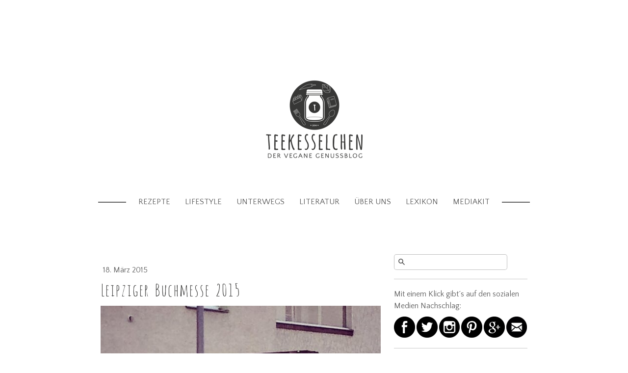

--- FILE ---
content_type: text/html; charset=UTF-8
request_url: https://www.tee-kesselchen.de/2015/03/18/leipziger-buchmesse-2015/
body_size: 22659
content:
<!DOCTYPE html>
<html lang="de-DE"><head>
    <meta charset="utf-8"/>
    <link rel="dns-prefetch preconnect" href="https://u.jimcdn.com/" crossorigin="anonymous"/>
<link rel="dns-prefetch preconnect" href="https://assets.jimstatic.com/" crossorigin="anonymous"/>
<link rel="dns-prefetch preconnect" href="https://image.jimcdn.com" crossorigin="anonymous"/>
<link rel="dns-prefetch preconnect" href="https://fonts.jimstatic.com" crossorigin="anonymous"/>
<meta name="viewport" content="width=device-width, initial-scale=1"/>
<meta http-equiv="X-UA-Compatible" content="IE=edge"/>
<meta name="description" content=""/>
<meta name="robots" content="index, follow, archive"/>
<meta property="st:section" content=""/>
<meta name="generator" content="Jimdo Creator"/>
<meta name="twitter:title" content="Leipziger Buchmesse 2015"/>
<meta name="twitter:description" content="Das war sie also, die Leipziger Buchmesse in diesem Jahr. Für uns war dieses Jahr alles anders. Weil wir offiziell als Blogger akkreditiert waren. Weil Blogger nun auch von der Messe aus einen anderen Stellenwert haben als früher. Und, weil wir uns dieses Mal tatsächlich einen Plan zurecht gelegt haben mit Tagesterminen, Veranstaltungen und vorzeitigen Restaurantreservierungen. Gelobt sei also das richtige Zeitmanagement, wenn man nicht irgendwann hungrig abends mit knurrendem Magen auf einer Lesung sitzen will oder sich von der Menschenmasse und der teilweise schlechten Laune - weil gestresst -, anstecken lassen möchte. Das sei also als Tipp vorweg genommen."/>
<meta name="twitter:card" content="summary_large_image"/>
<meta property="og:url" content="http://www.tee-kesselchen.de/2015/03/18/leipziger-buchmesse-2015/"/>
<meta property="og:title" content="Leipziger Buchmesse 2015"/>
<meta property="og:description" content="Das war sie also, die Leipziger Buchmesse in diesem Jahr. Für uns war dieses Jahr alles anders. Weil wir offiziell als Blogger akkreditiert waren. Weil Blogger nun auch von der Messe aus einen anderen Stellenwert haben als früher. Und, weil wir uns dieses Mal tatsächlich einen Plan zurecht gelegt haben mit Tagesterminen, Veranstaltungen und vorzeitigen Restaurantreservierungen. Gelobt sei also das richtige Zeitmanagement, wenn man nicht irgendwann hungrig abends mit knurrendem Magen auf einer Lesung sitzen will oder sich von der Menschenmasse und der teilweise schlechten Laune - weil gestresst -, anstecken lassen möchte. Das sei also als Tipp vorweg genommen."/>
<meta property="og:type" content="article"/>
<meta property="og:locale" content="de_DE"/>
<meta property="og:site_name" content="Der vegane Genussblog"/>
<meta name="twitter:image" content="https://image.jimcdn.com/cdn-cgi/image//app/cms/storage/image/path/sdb1c8275d1db910b/image/i48e5d9b4a55b960e/version/1478263931/image.jpg"/>
<meta property="og:image" content="https://image.jimcdn.com/cdn-cgi/image//app/cms/storage/image/path/sdb1c8275d1db910b/image/i48e5d9b4a55b960e/version/1478263931/image.jpg"/>
<meta property="og:image:width" content="960"/>
<meta property="og:image:height" content="960"/>
<meta property="og:image:secure_url" content="https://image.jimcdn.com/cdn-cgi/image//app/cms/storage/image/path/sdb1c8275d1db910b/image/i48e5d9b4a55b960e/version/1478263931/image.jpg"/>
<meta property="article:published_time" content="2015-03-18 17:30:00"/>
<meta property="article:tag" content="literatur"/>
<meta property="article:tag" content="Buchmesse"/><title>Leipziger Buchmesse 2015 - Der vegane Genussblog</title>
<link rel="shortcut icon" href="https://u.jimcdn.com/cms/o/sdb1c8275d1db910b/img/favicon.png?t=1478109555"/>
    <link rel="alternate" type="application/rss+xml" title="Blog" href="https://www.tee-kesselchen.de/rss/blog"/>    
<link rel="canonical" href="https://www.tee-kesselchen.de/2015/03/18/leipziger-buchmesse-2015/"/>

        <script src="https://assets.jimstatic.com/ckies.js.7c38a5f4f8d944ade39b.js"></script>

        <script src="https://assets.jimstatic.com/cookieControl.js.b05bf5f4339fa83b8e79.js"></script>
    <script>window.CookieControlSet.setToNormal();</script>

    <style>html,body{margin:0}.hidden{display:none}.n{padding:5px}#cc-website-title a {text-decoration: none}.cc-m-image-align-1{text-align:left}.cc-m-image-align-2{text-align:right}.cc-m-image-align-3{text-align:center}</style>

        <link href="https://u.jimcdn.com/cms/o/sdb1c8275d1db910b/layout/dm_36fe6b11342e2e055dd0ccfab7d154f3/css/layout.css?t=1526995369" rel="stylesheet" type="text/css" id="jimdo_layout_css"/>
<script>     /* <![CDATA[ */     /*!  loadCss [c]2014 @scottjehl, Filament Group, Inc.  Licensed MIT */     window.loadCSS = window.loadCss = function(e,n,t){var r,l=window.document,a=l.createElement("link");if(n)r=n;else{var i=(l.body||l.getElementsByTagName("head")[0]).childNodes;r=i[i.length-1]}var o=l.styleSheets;a.rel="stylesheet",a.href=e,a.media="only x",r.parentNode.insertBefore(a,n?r:r.nextSibling);var d=function(e){for(var n=a.href,t=o.length;t--;)if(o[t].href===n)return e.call(a);setTimeout(function(){d(e)})};return a.onloadcssdefined=d,d(function(){a.media=t||"all"}),a};     window.onloadCSS = function(n,o){n.onload=function(){n.onload=null,o&&o.call(n)},"isApplicationInstalled"in navigator&&"onloadcssdefined"in n&&n.onloadcssdefined(o)}     /* ]]> */ </script>     <script>
// <![CDATA[
onloadCSS(loadCss('https://assets.jimstatic.com/web.css.eb85cb55dd9a47226f063339265ecc4f.css') , function() {
    this.id = 'jimdo_web_css';
});
// ]]>
</script>
<link href="https://assets.jimstatic.com/web.css.eb85cb55dd9a47226f063339265ecc4f.css" rel="preload" as="style"/>
<noscript>
<link href="https://assets.jimstatic.com/web.css.eb85cb55dd9a47226f063339265ecc4f.css" rel="stylesheet"/>
</noscript>
    <script>
    //<![CDATA[
        var jimdoData = {"isTestserver":false,"isLcJimdoCom":false,"isJimdoHelpCenter":false,"isProtectedPage":false,"cstok":"8d933e1efc8712cd839df7a2b2f088da209a9fb8","cacheJsKey":"e1e998356a7e2a8691c04e931b34044a553dd588","cacheCssKey":"e1e998356a7e2a8691c04e931b34044a553dd588","cdnUrl":"https:\/\/assets.jimstatic.com\/","minUrl":"https:\/\/assets.jimstatic.com\/app\/cdn\/min\/file\/","authUrl":"https:\/\/a.jimdo.com\/","webPath":"https:\/\/www.tee-kesselchen.de\/","appUrl":"https:\/\/a.jimdo.com\/","cmsLanguage":"de_DE","isFreePackage":false,"mobile":false,"isDevkitTemplateUsed":true,"isTemplateResponsive":true,"websiteId":"sdb1c8275d1db910b","pageId":2001489397,"packageId":2,"shop":{"deliveryTimeTexts":{"1":"1 - 3 Tage Lieferzeit","2":"3 - 5 Tage Lieferzeit","3":"5 - 8 Tage Lieferzeit"},"checkoutButtonText":"Zur Kasse","isReady":false,"currencyFormat":{"pattern":"#,##0.00 \u00a4","convertedPattern":"#,##0.00 $","symbols":{"GROUPING_SEPARATOR":".","DECIMAL_SEPARATOR":",","CURRENCY_SYMBOL":"\u20ac"}},"currencyLocale":"de_DE"},"tr":{"gmap":{"searchNotFound":"Die angegebene Adresse konnte nicht gefunden werden.","routeNotFound":"Die Anfahrtsroute konnte nicht berechnet werden. M\u00f6gliche Gr\u00fcnde: Die Startadresse ist zu ungenau oder zu weit von der Zieladresse entfernt."},"shop":{"checkoutSubmit":{"next":"N\u00e4chster Schritt","wait":"Bitte warten"},"paypalError":"Da ist leider etwas schiefgelaufen. Bitte versuche es erneut!","cartBar":"Zum Warenkorb","maintenance":"Dieser Shop ist vor\u00fcbergehend leider nicht erreichbar. Bitte probieren Sie es sp\u00e4ter noch einmal.","addToCartOverlay":{"productInsertedText":"Der Artikel wurde dem Warenkorb hinzugef\u00fcgt.","continueShoppingText":"Weiter einkaufen","reloadPageText":"neu laden"},"notReadyText":"Dieser Shop ist noch nicht vollst\u00e4ndig eingerichtet.","numLeftText":"Mehr als {:num} Exemplare dieses Artikels sind z.Z. leider nicht verf\u00fcgbar.","oneLeftText":"Es ist leider nur noch ein Exemplar dieses Artikels verf\u00fcgbar."},"common":{"timeout":"Es ist ein Fehler aufgetreten. Die von dir ausgew\u00e4hlte Aktion wurde abgebrochen. Bitte versuche es in ein paar Minuten erneut."},"form":{"badRequest":"Es ist ein Fehler aufgetreten: Die Eingaben konnten leider nicht \u00fcbermittelt werden. Bitte versuche es sp\u00e4ter noch einmal!"}},"jQuery":"jimdoGen002","isJimdoMobileApp":false,"bgConfig":{"id":73861197,"type":"color","color":"rgb(255, 255, 255)"},"bgFullscreen":null,"responsiveBreakpointLandscape":767,"responsiveBreakpointPortrait":480,"copyableHeadlineLinks":false,"tocGeneration":false,"googlemapsConsoleKey":false,"loggingForAnalytics":false,"loggingForPredefinedPages":false,"isFacebookPixelIdEnabled":false,"userAccountId":"db056e89-9623-442b-a778-498c910eb54a"};
    // ]]>
</script>

     <script> (function(window) { 'use strict'; var regBuff = window.__regModuleBuffer = []; var regModuleBuffer = function() { var args = [].slice.call(arguments); regBuff.push(args); }; if (!window.regModule) { window.regModule = regModuleBuffer; } })(window); </script>
    <script src="https://assets.jimstatic.com/web.js.24f3cfbc36a645673411.js" async="true"></script>
    <script src="https://assets.jimstatic.com/at.js.62588d64be2115a866ce.js"></script>

<style type="text-css">
<![CDATA[
    
#emotion-header-container .gutter {background-color: transparent !important;}

]]>
</style>

<meta name="p:domain_verify" content="4610fb0c0ebf54cd98d507894d8abda2"/>

<script type="text/javascript">
//<![CDATA[
  (function(w,d,t,u,n,s,e){w['SwiftypeObject']=n;w[n]=w[n]||function(){
  (w[n].q=w[n].q||[]).push(arguments);};s=d.createElement(t);
  e=d.getElementsByTagName(t)[0];s.async=1;s.src=u;e.parentNode.insertBefore(s,e);
  })(window,document,'script','//s.swiftypecdn.com/install/v2/st.js','_st');

  _st('install','zv5_ahjPFhxfS88kPweb','2.0.0');
//]]>
</script>

<script type="text/javascript">
//<![CDATA[
    (function(window, document){
      window._blogfoster=window._blogfoster || {};
      window._blogfoster.insights=window._blogfoster.insights || {};
      window._blogfoster.insights.websiteId=10896;
      var t="https://insights.blogfoster.com/v1/" + window._blogfoster.insights.websiteId + ".js";
      var e=document, s=e.createElement("script"), a=e.getElementsByTagName("script")[0];
      s.type="text/javascript"; s.defer=true; s.async=true; s.src=t; a.parentNode.insertBefore(s,a);
    })(window, document);
//]]>
</script>
    
</head>

<body class="body cc-page cc-page-blog j-m-gallery-styles j-m-video-styles j-m-hr-styles j-m-header-styles j-m-text-styles j-m-emotionheader-styles j-m-htmlCode-styles j-m-rss-styles j-m-form-styles j-m-table-styles j-m-textWithImage-styles j-m-downloadDocument-styles j-m-imageSubtitle-styles j-m-flickr-styles j-m-googlemaps-styles j-m-blogSelection-styles j-m-comment-styles-disabled j-m-jimdo-styles j-m-profile-styles j-m-guestbook-styles j-m-promotion-styles j-m-twitter-styles j-m-hgrid-styles j-m-shoppingcart-styles j-m-catalog-styles j-m-product-styles-disabled j-m-facebook-styles j-m-sharebuttons-styles j-m-formnew-styles-disabled j-m-callToAction-styles j-m-turbo-styles j-m-spacing-styles j-m-googleplus-styles j-m-dummy-styles j-m-search-styles j-m-booking-styles j-m-socialprofiles-styles j-footer-styles cc-pagemode-default cc-content-parent" id="page-2001489397">

<div id="cc-inner" class="cc-content-parent">

    <!-- background-area -->
    <div class="jtpl-background-area" background-area=""></div>
    <!-- END background-area -->

    <input type="checkbox" id="jtpl-mobile-navigation__checkbox" class="jtpl-mobile-navigation__checkbox"/><!-- _main.sass --><div class="jtpl-main cc-content-parent">

      <div class="jtpl-main__inner layout-alignment content-options cc-content-parent">

        <!-- _header.sass -->
        <header class="jtpl-header"><!-- _mobile-navigation.sass --><div class="jtpl-mobile-decoration"></div>
          <nav class="jtpl-mobile-navigation navigation-colors"><label for="jtpl-mobile-navigation__checkbox" class="jtpl-mobile-navigation__label">
              <span class="jtpl-mobile-navigation__borders navigation-colors__menu-icon"></span>
            </label>
            <div class="jtpl-mobile-navigation__inner">
              <div data-container="navigation"><div class="j-nav-variant-nested"><ul class="cc-nav-level-0 j-nav-level-0"><li id="cc-nav-view-1872216397" class="jmd-nav__list-item-0 j-nav-has-children"><a href="/" data-link-title="Rezepte">Rezepte</a><span data-navi-toggle="cc-nav-view-1872216397" class="jmd-nav__toggle-button"></span><ul class="cc-nav-level-1 j-nav-level-1"><li id="cc-nav-view-1910189997" class="jmd-nav__list-item-1"><a href="/rezepte/hauptspeisen/" data-link-title="Hauptspeisen">Hauptspeisen</a></li><li id="cc-nav-view-1864146997" class="jmd-nav__list-item-1"><a href="/rezepte/brotaufstriche/" data-link-title="Brotaufstriche">Brotaufstriche</a></li><li id="cc-nav-view-1910189297" class="jmd-nav__list-item-1"><a href="/rezepte/pestos-soßen/" data-link-title="Pestos &amp; Soßen">Pestos &amp; Soßen</a></li><li id="cc-nav-view-2008138997" class="jmd-nav__list-item-1"><a href="/rezepte/bento-boxen/" data-link-title="Bento-Boxen">Bento-Boxen</a></li><li id="cc-nav-view-1910188697" class="jmd-nav__list-item-1"><a href="/rezepte/smoothies/" data-link-title="Smoothies">Smoothies</a></li><li id="cc-nav-view-1910188797" class="jmd-nav__list-item-1"><a href="/rezepte/snacks/" data-link-title="Snacks">Snacks</a></li><li id="cc-nav-view-1910189497" class="jmd-nav__list-item-1"><a href="/rezepte/süßes/" data-link-title="Süßes">Süßes</a></li><li id="cc-nav-view-1945626897" class="jmd-nav__list-item-1"><a href="/rezepte/eis/" data-link-title="Eis">Eis</a></li><li id="cc-nav-view-1910185397" class="jmd-nav__list-item-1"><a href="/rezepte/eistees/" data-link-title="Eistees">Eistees</a></li><li id="cc-nav-view-1940615197" class="jmd-nav__list-item-1"><a href="/rezepte/limonaden/" data-link-title="Limonaden">Limonaden</a></li><li id="cc-nav-view-1944930097" class="jmd-nav__list-item-1"><a href="/rezepte/teemomente/" data-link-title="Teemomente">Teemomente</a></li><li id="cc-nav-view-2201896197" class="jmd-nav__list-item-1"><a href="/rezepte/grillen-bbq/" data-link-title="Grillen/BBQ">Grillen/BBQ</a></li><li id="cc-nav-view-2174877597" class="jmd-nav__list-item-1"><a href="/rezepte/weihnachten/" data-link-title="Weihnachten">Weihnachten</a></li></ul></li><li id="cc-nav-view-2124794997" class="jmd-nav__list-item-0 j-nav-has-children"><a href="/lifestyle/" data-link-title="Lifestyle">Lifestyle</a><span data-navi-toggle="cc-nav-view-2124794997" class="jmd-nav__toggle-button"></span><ul class="cc-nav-level-1 j-nav-level-1"><li id="cc-nav-view-2179508297" class="jmd-nav__list-item-1"><a href="/lifestyle/nachhaltigkeit/" data-link-title="Nachhaltigkeit">Nachhaltigkeit</a></li><li id="cc-nav-view-2177440197" class="jmd-nav__list-item-1"><a href="/lifestyle/zerowaste/" data-link-title="ZeroWaste">ZeroWaste</a></li><li id="cc-nav-view-2194239697" class="jmd-nav__list-item-1"><a href="/lifestyle/kosmetik/" data-link-title="Kosmetik">Kosmetik</a></li><li id="cc-nav-view-2124591697" class="jmd-nav__list-item-1"><a href="/lifestyle/kleidung/" data-link-title="Kleidung">Kleidung</a></li><li id="cc-nav-view-2124591997" class="jmd-nav__list-item-1"><a href="/lifestyle/haushalt/" data-link-title="Haushalt">Haushalt</a></li><li id="cc-nav-view-2124591897" class="jmd-nav__list-item-1"><a href="/lifestyle/fotografie/" data-link-title="Fotografie">Fotografie</a></li></ul></li><li id="cc-nav-view-2124795097" class="jmd-nav__list-item-0 j-nav-has-children"><a href="/unterwegs/" data-link-title="Unterwegs">Unterwegs</a><span data-navi-toggle="cc-nav-view-2124795097" class="jmd-nav__toggle-button"></span><ul class="cc-nav-level-1 j-nav-level-1"><li id="cc-nav-view-2177667097" class="jmd-nav__list-item-1"><a href="/unterwegs/airbnb/" data-link-title="Airbnb">Airbnb</a></li><li id="cc-nav-view-2078415197" class="jmd-nav__list-item-1"><a href="/unterwegs/erfurt/" data-link-title="Erfurt">Erfurt</a></li><li id="cc-nav-view-1919823197" class="jmd-nav__list-item-1"><a href="/unterwegs/hamburg/" data-link-title="Hamburg">Hamburg</a></li><li id="cc-nav-view-2106176197" class="jmd-nav__list-item-1"><a href="/unterwegs/hamm/" data-link-title="Hamm">Hamm</a></li><li id="cc-nav-view-1919823797" class="jmd-nav__list-item-1"><a href="/unterwegs/leipzig/" data-link-title="Leipzig">Leipzig</a></li><li id="cc-nav-view-2009359397" class="jmd-nav__list-item-1"><a href="/unterwegs/wien/" data-link-title="Wien">Wien</a></li><li id="cc-nav-view-2127956297" class="jmd-nav__list-item-1"><a href="/unterwegs/wuppertal/" data-link-title="Wuppertal">Wuppertal</a></li><li id="cc-nav-view-1944590997" class="jmd-nav__list-item-1"><a href="/unterwegs/sixtrallye/" data-link-title="#SixtRallye">#SixtRallye</a></li></ul></li><li id="cc-nav-view-1910184997" class="jmd-nav__list-item-0 j-nav-has-children"><a href="/literatur-1/" data-link-title="Literatur">Literatur</a><span data-navi-toggle="cc-nav-view-1910184997" class="jmd-nav__toggle-button"></span><ul class="cc-nav-level-1 j-nav-level-1"><li id="cc-nav-view-2141250197" class="jmd-nav__list-item-1"><a href="/literatur-1/sonntagstee/" data-link-title="Sonntagstee">Sonntagstee</a></li><li id="cc-nav-view-1864147497" class="jmd-nav__list-item-1"><a href="/literatur-1/rezensionen/" data-link-title="Rezensionen">Rezensionen</a></li><li id="cc-nav-view-1897984297" class="jmd-nav__list-item-1"><a href="/literatur-1/140-zeichen-rezension/" data-link-title="140-Zeichen-Rezension">140-Zeichen-Rezension</a></li><li id="cc-nav-view-1937485797" class="jmd-nav__list-item-1"><a href="/literatur-1/libromanie-montagsfrage/" data-link-title="Libromanie: Montagsfrage">Libromanie: Montagsfrage</a></li><li id="cc-nav-view-1911281097" class="jmd-nav__list-item-1"><a href="/literatur-1/blogger-schenken-lesefreude/" data-link-title="Blogger schenken Lesefreude">Blogger schenken Lesefreude</a></li><li id="cc-nav-view-1933797297" class="jmd-nav__list-item-1"><a href="/literatur-1/lovelybooks/" data-link-title="Lovelybooks">Lovelybooks</a></li><li id="cc-nav-view-1916332097" class="jmd-nav__list-item-1"><a href="/literatur-1/leipziger-buchmesse/" data-link-title="Leipziger Buchmesse">Leipziger Buchmesse</a></li><li id="cc-nav-view-1941319797" class="jmd-nav__list-item-1"><a href="/literatur-1/loveletter-convention/" data-link-title="Loveletter Convention">Loveletter Convention</a></li><li id="cc-nav-view-1922805397" class="jmd-nav__list-item-1"><a href="/literatur-1/indiebooks/" data-link-title="Indiebooks">Indiebooks</a></li><li id="cc-nav-view-1934580097" class="jmd-nav__list-item-1"><a href="/literatur-1/blogtour/" data-link-title="Blogtour">Blogtour</a></li></ul></li><li id="cc-nav-view-2124794597" class="jmd-nav__list-item-0 j-nav-has-children"><a href="/über-uns/" data-link-title="Über uns">Über uns</a><span data-navi-toggle="cc-nav-view-2124794597" class="jmd-nav__toggle-button"></span><ul class="cc-nav-level-1 j-nav-level-1"><li id="cc-nav-view-2124815297" class="jmd-nav__list-item-1"><a href="/über-uns/das-sind-wir/" data-link-title="Das sind wir">Das sind wir</a></li><li id="cc-nav-view-2124815197" class="jmd-nav__list-item-1"><a href="/über-uns/das-logo/" data-link-title="Das Logo">Das Logo</a></li><li id="cc-nav-view-1910194197" class="jmd-nav__list-item-1"><a href="/über-uns/linktipps/" data-link-title="Linktipps">Linktipps</a></li></ul></li><li id="cc-nav-view-2124826197" class="jmd-nav__list-item-0 j-nav-has-children"><a href="/lexikon/" data-link-title="Lexikon">Lexikon</a><span data-navi-toggle="cc-nav-view-2124826197" class="jmd-nav__toggle-button"></span><ul class="cc-nav-level-1 j-nav-level-1"><li id="cc-nav-view-2124826497" class="jmd-nav__list-item-1"><a href="/lexikon/gewürzkunde/" data-link-title="Gewürzkunde">Gewürzkunde</a></li></ul></li><li id="cc-nav-view-2124529497" class="jmd-nav__list-item-0"><a href="/mediakit/" data-link-title="Mediakit">Mediakit</a></li></ul></div></div>
            </div>
          </nav><!-- END _mobile-navigation.sass --><div class="jtpl-title">
            <div id="cc-website-title" class="cc-single-module-element"><div id="cc-m-10775343797" class="j-module n j-header"><a href="https://www.tee-kesselchen.de/"><span class="cc-within-single-module-element j-website-title-content" id="cc-m-header-10775343797">Teekesselchen Blog - Veganer Genuss und Lifestyle Blog</span></a></div></div>
          </div>
          <div class="jtpl-logo">
            <div id="cc-website-logo" class="cc-single-module-element"><div id="cc-m-10779362597" class="j-module n j-imageSubtitle"><div class="cc-m-image-container"><figure class="cc-imagewrapper cc-m-image-align-3">
<a href="https://www.tee-kesselchen.de/" target="_self"><img srcset="https://image.jimcdn.com/cdn-cgi/image/width=241%2Cheight=10000%2Cfit=contain%2Cformat=png%2C/app/cms/storage/image/path/sdb1c8275d1db910b/image/i5a316d9208a71194/version/1573317007/image.png 241w, https://image.jimcdn.com/cdn-cgi/image/width=320%2Cheight=10000%2Cfit=contain%2Cformat=png%2C/app/cms/storage/image/path/sdb1c8275d1db910b/image/i5a316d9208a71194/version/1573317007/image.png 320w, https://image.jimcdn.com/cdn-cgi/image/width=482%2Cheight=10000%2Cfit=contain%2Cformat=png%2C/app/cms/storage/image/path/sdb1c8275d1db910b/image/i5a316d9208a71194/version/1573317007/image.png 482w" sizes="(min-width: 241px) 241px, 100vw" id="cc-m-imagesubtitle-image-10779362597" src="https://image.jimcdn.com/cdn-cgi/image/width=241%2Cheight=10000%2Cfit=contain%2Cformat=png%2C/app/cms/storage/image/path/sdb1c8275d1db910b/image/i5a316d9208a71194/version/1573317007/image.png" alt="Der vegane Genussblog" class="" data-src-width="2598" data-src-height="2153" data-src="https://image.jimcdn.com/cdn-cgi/image/width=241%2Cheight=10000%2Cfit=contain%2Cformat=png%2C/app/cms/storage/image/path/sdb1c8275d1db910b/image/i5a316d9208a71194/version/1573317007/image.png" data-image-id="7371935097"/></a>    

</figure>
</div>
<div class="cc-clear"></div>
<script id="cc-m-reg-10779362597">// <![CDATA[

    window.regModule("module_imageSubtitle", {"data":{"imageExists":true,"hyperlink":"","hyperlink_target":"","hyperlinkAsString":"","pinterest":"0","id":10779362597,"widthEqualsContent":"0","resizeWidth":"241","resizeHeight":200},"id":10779362597});
// ]]>
</script></div></div>
          </div>

          <!-- _navigation.sass -->
          <nav class="jtpl-navigation border-options"><div class="jtpl-navigation__inner navigation-colors" data-dropdown="true">
              <div data-container="navigation"><div class="j-nav-variant-nested"><ul class="cc-nav-level-0 j-nav-level-0"><li id="cc-nav-view-1872216397" class="jmd-nav__list-item-0 j-nav-has-children"><a href="/" data-link-title="Rezepte">Rezepte</a><span data-navi-toggle="cc-nav-view-1872216397" class="jmd-nav__toggle-button"></span><ul class="cc-nav-level-1 j-nav-level-1"><li id="cc-nav-view-1910189997" class="jmd-nav__list-item-1"><a href="/rezepte/hauptspeisen/" data-link-title="Hauptspeisen">Hauptspeisen</a></li><li id="cc-nav-view-1864146997" class="jmd-nav__list-item-1"><a href="/rezepte/brotaufstriche/" data-link-title="Brotaufstriche">Brotaufstriche</a></li><li id="cc-nav-view-1910189297" class="jmd-nav__list-item-1"><a href="/rezepte/pestos-soßen/" data-link-title="Pestos &amp; Soßen">Pestos &amp; Soßen</a></li><li id="cc-nav-view-2008138997" class="jmd-nav__list-item-1"><a href="/rezepte/bento-boxen/" data-link-title="Bento-Boxen">Bento-Boxen</a></li><li id="cc-nav-view-1910188697" class="jmd-nav__list-item-1"><a href="/rezepte/smoothies/" data-link-title="Smoothies">Smoothies</a></li><li id="cc-nav-view-1910188797" class="jmd-nav__list-item-1"><a href="/rezepte/snacks/" data-link-title="Snacks">Snacks</a></li><li id="cc-nav-view-1910189497" class="jmd-nav__list-item-1"><a href="/rezepte/süßes/" data-link-title="Süßes">Süßes</a></li><li id="cc-nav-view-1945626897" class="jmd-nav__list-item-1"><a href="/rezepte/eis/" data-link-title="Eis">Eis</a></li><li id="cc-nav-view-1910185397" class="jmd-nav__list-item-1"><a href="/rezepte/eistees/" data-link-title="Eistees">Eistees</a></li><li id="cc-nav-view-1940615197" class="jmd-nav__list-item-1"><a href="/rezepte/limonaden/" data-link-title="Limonaden">Limonaden</a></li><li id="cc-nav-view-1944930097" class="jmd-nav__list-item-1"><a href="/rezepte/teemomente/" data-link-title="Teemomente">Teemomente</a></li><li id="cc-nav-view-2201896197" class="jmd-nav__list-item-1"><a href="/rezepte/grillen-bbq/" data-link-title="Grillen/BBQ">Grillen/BBQ</a></li><li id="cc-nav-view-2174877597" class="jmd-nav__list-item-1"><a href="/rezepte/weihnachten/" data-link-title="Weihnachten">Weihnachten</a></li></ul></li><li id="cc-nav-view-2124794997" class="jmd-nav__list-item-0 j-nav-has-children"><a href="/lifestyle/" data-link-title="Lifestyle">Lifestyle</a><span data-navi-toggle="cc-nav-view-2124794997" class="jmd-nav__toggle-button"></span><ul class="cc-nav-level-1 j-nav-level-1"><li id="cc-nav-view-2179508297" class="jmd-nav__list-item-1"><a href="/lifestyle/nachhaltigkeit/" data-link-title="Nachhaltigkeit">Nachhaltigkeit</a></li><li id="cc-nav-view-2177440197" class="jmd-nav__list-item-1"><a href="/lifestyle/zerowaste/" data-link-title="ZeroWaste">ZeroWaste</a></li><li id="cc-nav-view-2194239697" class="jmd-nav__list-item-1"><a href="/lifestyle/kosmetik/" data-link-title="Kosmetik">Kosmetik</a></li><li id="cc-nav-view-2124591697" class="jmd-nav__list-item-1"><a href="/lifestyle/kleidung/" data-link-title="Kleidung">Kleidung</a></li><li id="cc-nav-view-2124591997" class="jmd-nav__list-item-1"><a href="/lifestyle/haushalt/" data-link-title="Haushalt">Haushalt</a></li><li id="cc-nav-view-2124591897" class="jmd-nav__list-item-1"><a href="/lifestyle/fotografie/" data-link-title="Fotografie">Fotografie</a></li></ul></li><li id="cc-nav-view-2124795097" class="jmd-nav__list-item-0 j-nav-has-children"><a href="/unterwegs/" data-link-title="Unterwegs">Unterwegs</a><span data-navi-toggle="cc-nav-view-2124795097" class="jmd-nav__toggle-button"></span><ul class="cc-nav-level-1 j-nav-level-1"><li id="cc-nav-view-2177667097" class="jmd-nav__list-item-1"><a href="/unterwegs/airbnb/" data-link-title="Airbnb">Airbnb</a></li><li id="cc-nav-view-2078415197" class="jmd-nav__list-item-1"><a href="/unterwegs/erfurt/" data-link-title="Erfurt">Erfurt</a></li><li id="cc-nav-view-1919823197" class="jmd-nav__list-item-1"><a href="/unterwegs/hamburg/" data-link-title="Hamburg">Hamburg</a></li><li id="cc-nav-view-2106176197" class="jmd-nav__list-item-1"><a href="/unterwegs/hamm/" data-link-title="Hamm">Hamm</a></li><li id="cc-nav-view-1919823797" class="jmd-nav__list-item-1"><a href="/unterwegs/leipzig/" data-link-title="Leipzig">Leipzig</a></li><li id="cc-nav-view-2009359397" class="jmd-nav__list-item-1"><a href="/unterwegs/wien/" data-link-title="Wien">Wien</a></li><li id="cc-nav-view-2127956297" class="jmd-nav__list-item-1"><a href="/unterwegs/wuppertal/" data-link-title="Wuppertal">Wuppertal</a></li><li id="cc-nav-view-1944590997" class="jmd-nav__list-item-1"><a href="/unterwegs/sixtrallye/" data-link-title="#SixtRallye">#SixtRallye</a></li></ul></li><li id="cc-nav-view-1910184997" class="jmd-nav__list-item-0 j-nav-has-children"><a href="/literatur-1/" data-link-title="Literatur">Literatur</a><span data-navi-toggle="cc-nav-view-1910184997" class="jmd-nav__toggle-button"></span><ul class="cc-nav-level-1 j-nav-level-1"><li id="cc-nav-view-2141250197" class="jmd-nav__list-item-1"><a href="/literatur-1/sonntagstee/" data-link-title="Sonntagstee">Sonntagstee</a></li><li id="cc-nav-view-1864147497" class="jmd-nav__list-item-1"><a href="/literatur-1/rezensionen/" data-link-title="Rezensionen">Rezensionen</a></li><li id="cc-nav-view-1897984297" class="jmd-nav__list-item-1"><a href="/literatur-1/140-zeichen-rezension/" data-link-title="140-Zeichen-Rezension">140-Zeichen-Rezension</a></li><li id="cc-nav-view-1937485797" class="jmd-nav__list-item-1"><a href="/literatur-1/libromanie-montagsfrage/" data-link-title="Libromanie: Montagsfrage">Libromanie: Montagsfrage</a></li><li id="cc-nav-view-1911281097" class="jmd-nav__list-item-1"><a href="/literatur-1/blogger-schenken-lesefreude/" data-link-title="Blogger schenken Lesefreude">Blogger schenken Lesefreude</a></li><li id="cc-nav-view-1933797297" class="jmd-nav__list-item-1"><a href="/literatur-1/lovelybooks/" data-link-title="Lovelybooks">Lovelybooks</a></li><li id="cc-nav-view-1916332097" class="jmd-nav__list-item-1"><a href="/literatur-1/leipziger-buchmesse/" data-link-title="Leipziger Buchmesse">Leipziger Buchmesse</a></li><li id="cc-nav-view-1941319797" class="jmd-nav__list-item-1"><a href="/literatur-1/loveletter-convention/" data-link-title="Loveletter Convention">Loveletter Convention</a></li><li id="cc-nav-view-1922805397" class="jmd-nav__list-item-1"><a href="/literatur-1/indiebooks/" data-link-title="Indiebooks">Indiebooks</a></li><li id="cc-nav-view-1934580097" class="jmd-nav__list-item-1"><a href="/literatur-1/blogtour/" data-link-title="Blogtour">Blogtour</a></li></ul></li><li id="cc-nav-view-2124794597" class="jmd-nav__list-item-0 j-nav-has-children"><a href="/über-uns/" data-link-title="Über uns">Über uns</a><span data-navi-toggle="cc-nav-view-2124794597" class="jmd-nav__toggle-button"></span><ul class="cc-nav-level-1 j-nav-level-1"><li id="cc-nav-view-2124815297" class="jmd-nav__list-item-1"><a href="/über-uns/das-sind-wir/" data-link-title="Das sind wir">Das sind wir</a></li><li id="cc-nav-view-2124815197" class="jmd-nav__list-item-1"><a href="/über-uns/das-logo/" data-link-title="Das Logo">Das Logo</a></li><li id="cc-nav-view-1910194197" class="jmd-nav__list-item-1"><a href="/über-uns/linktipps/" data-link-title="Linktipps">Linktipps</a></li></ul></li><li id="cc-nav-view-2124826197" class="jmd-nav__list-item-0 j-nav-has-children"><a href="/lexikon/" data-link-title="Lexikon">Lexikon</a><span data-navi-toggle="cc-nav-view-2124826197" class="jmd-nav__toggle-button"></span><ul class="cc-nav-level-1 j-nav-level-1"><li id="cc-nav-view-2124826497" class="jmd-nav__list-item-1"><a href="/lexikon/gewürzkunde/" data-link-title="Gewürzkunde">Gewürzkunde</a></li></ul></li><li id="cc-nav-view-2124529497" class="jmd-nav__list-item-0"><a href="/mediakit/" data-link-title="Mediakit">Mediakit</a></li></ul></div></div>
            </div>
          </nav><!-- END _navigation.sass --></header><!-- END _header.sass --><!-- _content.sass --><div class="jtpl-content cc-content-parent">
          <nav class="jtpl-breadcrumb breadcrumb-options"><div data-container="navigation"><div class="j-nav-variant-breadcrumb"><ol/></div></div>
          </nav><div id="content_area" data-container="content"><div id="content_start"></div>
        <article class="j-blog"><div class="n j-blog-meta j-blog-post--header">
    <div class="j-text j-module n">
                <span class="j-text j-blog-post--date">
            18. März 2015        </span>
    </div>
    <h1 class="j-blog-header j-blog-headline j-blog-post--headline">Leipziger Buchmesse 2015</h1>
</div>
<div class="post j-blog-content">
        <div id="cc-matrix-2638950497"><div id="cc-m-9942397497" class="j-module n j-textWithImage "><figure class="cc-imagewrapper cc-m-image-align-2 cc-m-width-maxed">
<a href="javascript:;" rel="lightbox" data-href="https://image.jimcdn.com/cdn-cgi/image/fit=contain%2Cformat=jpg%2C/app/cms/storage/image/path/sdb1c8275d1db910b/image/i48e5d9b4a55b960e/version/1478263931/image.jpg" data-title="Wie wahr, wie wahr."><img srcset="https://image.jimcdn.com/cdn-cgi/image/width=320%2Cheight=1024%2Cfit=contain%2Cformat=jpg%2C/app/cms/storage/image/path/sdb1c8275d1db910b/image/i48e5d9b4a55b960e/version/1478263931/image.jpg 320w, https://image.jimcdn.com/cdn-cgi/image/width=571%2Cheight=1024%2Cfit=contain%2Cformat=jpg%2C/app/cms/storage/image/path/sdb1c8275d1db910b/image/i48e5d9b4a55b960e/version/1478263931/image.jpg 571w, https://image.jimcdn.com/cdn-cgi/image/width=640%2Cheight=1024%2Cfit=contain%2Cformat=jpg%2C/app/cms/storage/image/path/sdb1c8275d1db910b/image/i48e5d9b4a55b960e/version/1478263931/image.jpg 640w, https://image.jimcdn.com/cdn-cgi/image//app/cms/storage/image/path/sdb1c8275d1db910b/image/i48e5d9b4a55b960e/version/1478263931/image.jpg 960w" sizes="(min-width: 571px) 571px, 100vw" id="cc-m-textwithimage-image-9942397497" src="https://image.jimcdn.com/cdn-cgi/image/width=571%2Cheight=1024%2Cfit=contain%2Cformat=jpg%2C/app/cms/storage/image/path/sdb1c8275d1db910b/image/i48e5d9b4a55b960e/version/1478263931/image.jpg" alt="Wie wahr, wie wahr." class="" data-src-width="960" data-src-height="960" data-src="https://image.jimcdn.com/cdn-cgi/image/width=571%2Cheight=1024%2Cfit=contain%2Cformat=jpg%2C/app/cms/storage/image/path/sdb1c8275d1db910b/image/i48e5d9b4a55b960e/version/1478263931/image.jpg" data-image-id="6870086797"/></a><figcaption style="width: 571px">Wie wahr, wie wahr.</figcaption>    

</figure>
<div>
    <div id="cc-m-textwithimage-9942397497" data-name="text" data-action="text" class="cc-m-textwithimage-inline-rte">
        <p class="p1">
    <span class="s1">Das war sie also, die Leipziger Buchmesse in diesem Jahr. Für uns war dieses Jahr alles anders. Weil wir offiziell als Blogger akkreditiert waren. Weil Blogger nun auch von der
    Messe aus einen anderen Stellenwert haben als früher. Und, weil wir uns dieses Mal tatsächlich einen Plan zurecht gelegt haben mit Tagesterminen, Veranstaltungen und vorzeitigen
    Restaurantreservierungen.</span>
</p>

<p class="p2">
     
</p>

<p class="p1">
    <span class="s1">Gelobt sei also das richtige Zeitmanagement, wenn man nicht irgendwann hungrig abends mit knurrendem Magen auf einer Lesung sitzen will oder sich von der Menschenmasse und der
    teilweise schlechten Laune - weil gestresst -, anstecken lassen möchte. </span>Das sei also als Tipp vorweg genommen.
</p>    </div>
</div>

<div class="cc-clear"></div>
<script id="cc-m-reg-9942397497">// <![CDATA[

    window.regModule("module_textWithImage", {"data":{"imageExists":true,"hyperlink":"","hyperlink_target":"","hyperlinkAsString":"","pinterest":"0","id":9942397497,"widthEqualsContent":"1","resizeWidth":"571","resizeHeight":571},"variant":"default","selector":"#cc-m-9942397497","id":9942397497});
// ]]>
</script></div><div id="cc-m-9942399397" class="j-module n j-text "><p class="p1">
     
</p>

<p class="p1">
    <span class="s1">Auf der Hinfahrt kam uns noch die letzte Leipziger Buchmesse so vor, als sei sie erst gestern gewesen und das spricht wohl schon für sich. Etwas kleiner und kuscheliger als
    Frankfurt, ist die März-Buchmesse bekannt als Lesermesse, als publikumsnahe und als die bunte und quirlige Veranstaltung mit all den facettenreichen Kostümen, die hauptsächlich in Halle
    Eins zur dort parallel laufenden</span> <a data-mce-href="http://www.manga-comic-con.de/de/" href="http://www.manga-comic-con.de/de/" target="_blank" title="http://www.manga-comic-con.de/de/">Manga-<span class="s2">Comic-Convention</span></a> <span class="s1">zu bewundern sind.</span>
</p>

<p class="p1">
    <span class="s1">Was mir da ja persönlich fehlt: Die Google-Glass-App, um all die Mangafiguren auch erklärt zu bekommen… Aber irgendwann schaffe ich auch mal mich in die Welt der Cosplayer
    einzulesen, ganz bestimmt.</span>
</p>

<p class="p2">
     
</p></div><div id="cc-m-9942399497" class="j-module n j-imageSubtitle "><figure class="cc-imagewrapper cc-m-image-align-1 cc-m-width-maxed">
<a href="javascript:;" rel="lightbox" data-href="https://image.jimcdn.com/cdn-cgi/image/fit=contain%2Cformat=jpg%2C/app/cms/storage/image/path/sdb1c8275d1db910b/image/i22432dee47a2e4e6/version/1478263935/image.jpg" data-title="Zumindest diese Gruppe bunter Zauberer habe auch ich erkannt: Eine wundervolle Harry Potter-Gruppe."><img srcset="https://image.jimcdn.com/cdn-cgi/image/width=320%2Cheight=10000%2Cfit=contain%2Cformat=jpg%2C/app/cms/storage/image/path/sdb1c8275d1db910b/image/i22432dee47a2e4e6/version/1478263935/image.jpg 320w, https://image.jimcdn.com/cdn-cgi/image/width=571%2Cheight=10000%2Cfit=contain%2Cformat=jpg%2C/app/cms/storage/image/path/sdb1c8275d1db910b/image/i22432dee47a2e4e6/version/1478263935/image.jpg 571w, https://image.jimcdn.com/cdn-cgi/image/width=640%2Cheight=10000%2Cfit=contain%2Cformat=jpg%2C/app/cms/storage/image/path/sdb1c8275d1db910b/image/i22432dee47a2e4e6/version/1478263935/image.jpg 640w, https://image.jimcdn.com/cdn-cgi/image//app/cms/storage/image/path/sdb1c8275d1db910b/image/i22432dee47a2e4e6/version/1478263935/image.jpg 960w" sizes="(min-width: 571px) 571px, 100vw" id="cc-m-imagesubtitle-image-9942399497" src="https://image.jimcdn.com/cdn-cgi/image/width=571%2Cheight=10000%2Cfit=contain%2Cformat=jpg%2C/app/cms/storage/image/path/sdb1c8275d1db910b/image/i22432dee47a2e4e6/version/1478263935/image.jpg" alt="Zumindest diese Gruppe bunter Zauberer habe auch ich erkannt: Eine wundervolle Harry Potter-Gruppe." class="" data-src-width="960" data-src-height="960" data-src="https://image.jimcdn.com/cdn-cgi/image/width=571%2Cheight=10000%2Cfit=contain%2Cformat=jpg%2C/app/cms/storage/image/path/sdb1c8275d1db910b/image/i22432dee47a2e4e6/version/1478263935/image.jpg" data-image-id="6870088297"/></a><figcaption style="width: 571px">Zumindest diese Gruppe bunter Zauberer habe auch ich erkannt: Eine wundervolle Harry Potter-Gruppe.</figcaption>    

</figure>

<div class="cc-clear"></div>
<script id="cc-m-reg-9942399497">// <![CDATA[

    window.regModule("module_imageSubtitle", {"data":{"imageExists":true,"hyperlink":"","hyperlink_target":"","hyperlinkAsString":"","pinterest":"0","id":9942399497,"widthEqualsContent":"1","resizeWidth":"571","resizeHeight":571},"variant":"default","selector":"#cc-m-9942399497","id":9942399497});
// ]]>
</script></div><div id="cc-m-9942397797" class="j-module n j-text "><p class="p1">
    <br/>
</p>

<p class="p1">
    <span class="s1">Unsere Messetage waren Donnerstag, Freitag und Sonntag. Nachdem wir letztes Jahr samstags die Messe besucht haben, und uns kaum bewegen konnten, haben wir auf den Tipp
    verschiedener erfahrener und jahrelanger Besucher gehört und den Sonntag ausprobiert stattdessen. Okay, es gab dann kein tolles</span> <a data-mce-href="http://www.lovelybooks.de/veranstaltung/LovelyBooks-Leser-und-Bloggertreffen-auf-der-Leipziger-Buchmesse-2015-1133915227/" href="http://www.lovelybooks.de/veranstaltung/LovelyBooks-Leser-und-Bloggertreffen-auf-der-Leipziger-Buchmesse-2015-1133915227/" target="_blank" title="http://www.lovelybooks.de/veranstaltung/LovelyBooks-Leser-und-Bloggertreffen-auf-der-Leipziger-Buchmesse-2015-1133915227/"><span class="s3">Lovelybooks-Treffen</span></a> <span class="s1">für
    uns und auch keine noch tolle Goodie-Bag, aber dafür Platz zum Atmen, und genug Möglichkeiten durch die Hallen zu schlendern und all das zu bestaunen, was man nach zwei Tagen (Do &amp; Fr) noch
    immer nicht geschafft hatte.</span>
</p>

<p class="p2">
    <br/>
</p>

<p class="p1">
    <span class="s1">Highlights der Messe waren für uns die persönlichen Gespräche mit Kiki vom</span> <a data-mce-href="https://www.coppenrath.de/" href="https://www.coppenrath.de/" target="_blank" title="https://www.coppenrath.de/"><span class="s3">Coppenrath-Verlag</span></a><span class="s1">, die es geschafft hat, den eher unhöflichen Messekontakt aus Frankfurt mehr als wieder
    wettzumachen. Und die äußerst sympathische Unterhaltung mit Katharina vom</span> <a data-mce-href="http://www.dumont-buchverlag.de/sixcms/detail.php?template=start" href="http://www.dumont-buchverlag.de/sixcms/detail.php?template=start" target="_blank" title="http://www.dumont-buchverlag.de/sixcms/detail.php?template=start"><span class="s3">Dumont-Verlag</span></a><span class="s1">, die sich auch spontan noch viel Zeit für ein professionelles Blog-Gespräch genommen hat.</span>
</p>

<p class="p1">
    <span class="s1">Gleich zu Beginn der Messe gab es dann noch ein Treffen der zukünftigen <a data-mce-href="http://www.boersenblatt.net/bookbytes" href="http://www.boersenblatt.net/bookbytes" target="_blank" title="http://www.boersenblatt.net/bookbytes">Bookbytes</a>-Autoren, dem neuen Tech-Blog vom Börsenblatt, der zeitgleich seinen Launch feierte. Mit im Boot sitzen u.a.
    <a data-mce-href="http://leanderwattig.com/" href="http://leanderwattig.com/" target="_blank" title="http://leanderwattig.com/">Leander Wattig</a>, <a data-mce-href="http://textverliebt.de/" href="http://textverliebt.de/" target="_blank" title="http://textverliebt.de/">Katharina Gröger</a> uvm. Ein Blick lohnt sich bereits jetzt auf das Startprojekt.</span>
</p>

<p class="p2">
    <br/>
</p>

<p class="p1">
    <span class="s1">Neben persönlichen Terminen gab es zwei weitere strahlende Höhepunkte in Leipzig.</span>
</p>

<p class="p1">
    <span class="s1">Da sind einmal die neu entwickelte Blogger-Lounge im Zeichen von <a data-mce-href="http://www.leipziger-buchmesse.de/Presse/blogger/buchmesse_blogger/" href="http://www.leipziger-buchmesse.de/Presse/blogger/buchmesse_blogger/" target="_blank" title="http://www.leipziger-buchmesse.de/Presse/blogger/buchmesse_blogger/">buchmesse:blogger</a> zu
    erwähnen. Sie war der Ruhepol, die Möglichkeit, sich nach vielen Kilometern Strecke durch die Hallen hinzusetzen, ein Käffchen oder Tee (kostenlos) zu trinken und natürlich zu netzwerken - im
    persönlichen Gespräch oder via WLAN und Tischen über den eigenen Computer.</span>
</p>

<p class="p1">
    <span class="s1">Und ganz eng damit einhergehend das zweite tolle Erlebnis: Der Zusammenhalt und die Herzlichkeit unter Buchbloggern. Wir haben uns riesig gefreut u.a. Daniela von
    <a data-mce-href="http://www.broesels-buecherregal.de/" href="http://www.broesels-buecherregal.de/" target="_blank" title="http://www.broesels-buecherregal.de/">Brösels Bücherregal</a>, Katharina
    von <a data-mce-href="http://textverliebt.de/blog/" href="http://textverliebt.de/blog/" target="_blank" title="http://textverliebt.de/blog/">Textverliebt</a>, Karin von <a data-mce-href="http://buchgefieder.blogspot.de/" href="http://buchgefieder.blogspot.de/" target="_blank" title="http://buchgefieder.blogspot.de/">Buchgefieder</a>, Christian von <a data-mce-href="https://literaturpirat.wordpress.com/" href="https://literaturpirat.wordpress.com/" target="_blank" title="https://literaturpirat.wordpress.com/">Literaturpirat</a> uvm. wiederzusehen. Und auch
    sehr viele, neue Gesichter für uns kennenzulernen, was u.a. Simone von <a data-mce-href="http://www.papiergefluester.com/buchblogger-treffen-auf-der-leipziger-buchmesse/" href="http://www.papiergefluester.com/buchblogger-treffen-auf-der-leipziger-buchmesse/" target="_blank" title="http://www.papiergefluester.com/buchblogger-treffen-auf-der-leipziger-buchmesse/">Papiergeflüster</a> zu verdanken ist, die freitags ein inoffizielles Bloggertreffen in der Lounge organisiert
    hat. An der Stelle 1000 Dank für die Idee und Umsetzung.</span>
</p>

<p class="p2">
    <br/>
</p></div><div id="cc-m-9942408597" class="j-module n j-imageSubtitle "><figure class="cc-imagewrapper cc-m-image-align-1 cc-m-width-maxed">
<a href="javascript:;" rel="lightbox" data-href="https://image.jimcdn.com/cdn-cgi/image/fit=contain%2Cformat=jpg%2C/app/cms/storage/image/path/sdb1c8275d1db910b/image/iefcbaf6f3c51129b/version/1478263942/image.jpg" data-title="Die gemütliche Bloggerlounge: Neu auf der Leipziger Buchmesse."><img srcset="https://image.jimcdn.com/cdn-cgi/image/width=320%2Cheight=10000%2Cfit=contain%2Cformat=jpg%2C/app/cms/storage/image/path/sdb1c8275d1db910b/image/iefcbaf6f3c51129b/version/1478263942/image.jpg 320w, https://image.jimcdn.com/cdn-cgi/image/width=571%2Cheight=10000%2Cfit=contain%2Cformat=jpg%2C/app/cms/storage/image/path/sdb1c8275d1db910b/image/iefcbaf6f3c51129b/version/1478263942/image.jpg 571w, https://image.jimcdn.com/cdn-cgi/image/width=640%2Cheight=10000%2Cfit=contain%2Cformat=jpg%2C/app/cms/storage/image/path/sdb1c8275d1db910b/image/iefcbaf6f3c51129b/version/1478263942/image.jpg 640w, https://image.jimcdn.com/cdn-cgi/image//app/cms/storage/image/path/sdb1c8275d1db910b/image/iefcbaf6f3c51129b/version/1478263942/image.jpg 960w" sizes="(min-width: 571px) 571px, 100vw" id="cc-m-imagesubtitle-image-9942408597" src="https://image.jimcdn.com/cdn-cgi/image/width=571%2Cheight=10000%2Cfit=contain%2Cformat=jpg%2C/app/cms/storage/image/path/sdb1c8275d1db910b/image/iefcbaf6f3c51129b/version/1478263942/image.jpg" alt="Die gemütliche Bloggerlounge: Neu auf der Leipziger Buchmesse." class="" data-src-width="960" data-src-height="960" data-src="https://image.jimcdn.com/cdn-cgi/image/width=571%2Cheight=10000%2Cfit=contain%2Cformat=jpg%2C/app/cms/storage/image/path/sdb1c8275d1db910b/image/iefcbaf6f3c51129b/version/1478263942/image.jpg" data-image-id="6870091897"/></a><figcaption style="width: 571px">Die gemütliche Bloggerlounge: Neu auf der Leipziger Buchmesse.</figcaption>    

</figure>

<div class="cc-clear"></div>
<script id="cc-m-reg-9942408597">// <![CDATA[

    window.regModule("module_imageSubtitle", {"data":{"imageExists":true,"hyperlink":"","hyperlink_target":"","hyperlinkAsString":"","pinterest":"0","id":9942408597,"widthEqualsContent":"1","resizeWidth":"571","resizeHeight":571},"variant":"default","selector":"#cc-m-9942408597","id":9942408597});
// ]]>
</script></div><div id="cc-m-9942410997" class="j-module n j-text "><p class="p2">
     
</p>

<p class="p2">
    Dann gab es natürlich auch noch Verlagshighlights. Hier seien die #Walselfie-Aktion des <a data-mce-href="http://www.magellanverlag.de/" href="http://www.magellanverlag.de/" target="_blank" title="http://www.magellanverlag.de/">Magellan-Verlags</a> zu nennen, die Orimotos des <a data-mce-href="http://www.loewe-verlag.de/" href="http://www.loewe-verlag.de/" target="_blank" title="http://www.loewe-verlag.de/">Loewe-Verlags</a>, oder aber endlich ein Jugendbuch mit Hightech-Themenbezug aus dem <a data-mce-href="http://www.suedpol-verlag.de/" href="http://www.suedpol-verlag.de/" target="_blank" title="http://www.suedpol-verlag.de/">Südpol-Verlag</a>.
</p>

<p class="p2">
     <br/>
</p></div><div id="cc-m-9942411297" class="j-module n j-gallery "><div class="cc-m-gallery-container cc-m-gallery-stack clearover" id="cc-m-gallery-9942411297">
            <div class="cc-m-gallery-stack-item" id="gallery_thumb_6870097597" data-sort="0">
            
                <a rel="lightbox[9942411297]" href="javascript:" data-href="https://image.jimcdn.com/cdn-cgi/image//app/cms/storage/image/path/sdb1c8275d1db910b/image/id84543c4d7a52f8c/version/1426693918/image.jpg" data-title="Morgens halb irgendwas in Deutschland. Mit Wal." data-sort="0"><img src="https://image.jimcdn.com/cdn-cgi/image/width=682%2Cheight=2048%2Cfit=contain%2Cformat=jpg%2C/app/cms/storage/image/path/sdb1c8275d1db910b/image/id84543c4d7a52f8c/version/1426693918/image.jpg" data-orig-width="960" data-orig-height="960" alt="Morgens halb irgendwas in Deutschland. Mit Wal."/></a>        </div>
            <div class="cc-m-gallery-stack-item" id="gallery_thumb_6870097697" data-sort="1">
            
                <a rel="lightbox[9942411297]" href="javascript:" data-href="https://image.jimcdn.com/cdn-cgi/image//app/cms/storage/image/path/sdb1c8275d1db910b/image/i9eff62f2454cd881/version/1426693918/image.jpg" data-title="Professionelle Buchseitenknicker. Aua, das tut doch weh!" data-sort="1"><img src="https://image.jimcdn.com/cdn-cgi/image/width=682%2Cheight=2048%2Cfit=contain%2Cformat=jpg%2C/app/cms/storage/image/path/sdb1c8275d1db910b/image/i9eff62f2454cd881/version/1426693918/image.jpg" data-orig-width="960" data-orig-height="960" alt="Professionelle Buchseitenknicker. Aua, das tut doch weh!"/></a>        </div>
            <div class="cc-m-gallery-stack-item" id="gallery_thumb_6870124597" data-sort="2">
            
                <a rel="lightbox[9942411297]" href="javascript:" data-href="https://image.jimcdn.com/cdn-cgi/image//app/cms/storage/image/path/sdb1c8275d1db910b/image/ic257e8ff26847bd2/version/1426693931/image.jpg" data-title="Abenteuer, Technik und ein kleiner Robotor. Eines von vielen Wunschbüchern." data-sort="2"><img src="https://image.jimcdn.com/cdn-cgi/image/width=682%2Cheight=2048%2Cfit=contain%2Cformat=jpg%2C/app/cms/storage/image/path/sdb1c8275d1db910b/image/ic257e8ff26847bd2/version/1426693931/image.jpg" data-orig-width="960" data-orig-height="960" alt="Abenteuer, Technik und ein kleiner Robotor. Eines von vielen Wunschbüchern."/></a>        </div>
    </div>
<script id="cc-m-reg-9942411297">// <![CDATA[

    window.regModule("module_gallery", {"view":"4","countImages":3,"variant":"stack","selector":"#cc-m-gallery-9942411297","imageCount":3,"enlargeable":"1","multiUpload":true,"autostart":1,"pause":"4","showSliderThumbnails":1,"coolSize":"2","coolPadding":"3","stackCount":"3","stackPadding":"3","options":{"pinterest":"0"},"id":9942411297});
// ]]>
</script></div><div id="cc-m-9942420597" class="j-module n j-text "><p>
     <br/>
</p>

<p>
    Eher zufällig waren wir am Sonntag zur richtigen Zeit am richtigen Ort. Am Stand des <a data-mce-href="http://www.droemer-knaur.de/home" href="http://www.droemer-knaur.de/home" target="_blank" title="http://www.droemer-knaur.de/home">Droemer Knaur-Verlags</a> war <a data-mce-href="http://www.lillylindner.de/" href="http://www.lillylindner.de/" target="_blank" title="http://www.lillylindner.de/">Lilly Lindner</a> zum Gespräch eingeladen. Das Buch „<a data-mce-href="http://www.amazon.de/gp/product/3426226065/ref=as_li_tl?ie=UTF8&amp;camp=1638&amp;creative=19454&amp;creativeASIN=3426226065&amp;linkCode=as2&amp;tag=httpwwwheikoh-21&amp;linkId=PRAREIHN7D7POFM7" href="http://www.amazon.de/gp/product/3426226065/ref=as_li_tl?ie=UTF8&amp;camp=1638&amp;creative=19454&amp;creativeASIN=3426226065&amp;linkCode=as2&amp;tag=httpwwwheikoh-21&amp;linkId=PRAREIHN7D7POFM7" target="_blank" title="http://www.amazon.de/gp/product/3426226065/ref=as_li_tl?ie=UTF8&amp;camp=1638&amp;creative=19454&amp;creativeASIN=3426226065&amp;linkCode=as2&amp;tag=httpwwwheikoh-21&amp;linkId=PRAREIHN7D7POFM7">Splitterfasernackt</a>“
    habe ich vor Jahren gelesen, ihr neues Buch „<a data-mce-href="http://www.amazon.de/gp/product/3426304236/ref=as_li_tl?ie=UTF8&amp;camp=1638&amp;creative=19454&amp;creativeASIN=3426304236&amp;linkCode=as2&amp;tag=httpwwwheikoh-21&amp;linkId=RI4EWRXRTNODORCT" href="http://www.amazon.de/gp/product/3426304236/ref=as_li_tl?ie=UTF8&amp;camp=1638&amp;creative=19454&amp;creativeASIN=3426304236&amp;linkCode=as2&amp;tag=httpwwwheikoh-21&amp;linkId=RI4EWRXRTNODORCT" target="_blank" title="http://www.amazon.de/gp/product/3426304236/ref=as_li_tl?ie=UTF8&amp;camp=1638&amp;creative=19454&amp;creativeASIN=3426304236&amp;linkCode=as2&amp;tag=httpwwwheikoh-21&amp;linkId=RI4EWRXRTNODORCT">Winterwassertief</a>“
    ist die Fortsetzung einer rührenden wie schockierenden Biografie einer jungen Frau, die erst vergewaltigt wurde, im Jugendalter Essstörungen verfiel und schließlich ein paar Jahre später ihr Geld
    als Prostituierte in Berlin verdiente. Die 30 Minuten Unterhaltung hallen immer noch nach. Lilly schafft es in kurze Zeit viele Worte zu packen, die einen aufrütteln, bewegen und nicht mehr
    loslassen. Neben „Winterwassertief“ ist dann also auch noch ihr Jugendbuch „<a data-mce-href="http://www.amazon.de/gp/product/3733500938/ref=as_li_tl?ie=UTF8&amp;camp=1638&amp;creative=19454&amp;creativeASIN=3733500938&amp;linkCode=as2&amp;tag=httpwwwheikoh-21&amp;linkId=4UOWV6W4K7RD44V5" href="http://www.amazon.de/gp/product/3733500938/ref=as_li_tl?ie=UTF8&amp;camp=1638&amp;creative=19454&amp;creativeASIN=3733500938&amp;linkCode=as2&amp;tag=httpwwwheikoh-21&amp;linkId=4UOWV6W4K7RD44V5" target="_blank" title="http://www.amazon.de/gp/product/3733500938/ref=as_li_tl?ie=UTF8&amp;camp=1638&amp;creative=19454&amp;creativeASIN=3733500938&amp;linkCode=as2&amp;tag=httpwwwheikoh-21&amp;linkId=4UOWV6W4K7RD44V5">Was
    fehlt, wenn ich verschwunden bin</a>“ auf meine Wunschliste gewandert.
</p>

<p>
     <br/>
</p></div><div id="cc-m-9942420897" class="j-module n j-imageSubtitle "><figure class="cc-imagewrapper cc-m-image-align-1 cc-m-width-maxed">
<a href="javascript:;" rel="lightbox" data-href="https://image.jimcdn.com/cdn-cgi/image/fit=contain%2Cformat=jpg%2C/app/cms/storage/image/path/sdb1c8275d1db910b/image/i811dc880d23663ce/version/1478263951/image.jpg" data-title="Lilly Lindner im Gespräch. Da blieb kein Auge trocken."><img srcset="https://image.jimcdn.com/cdn-cgi/image/width=320%2Cheight=10000%2Cfit=contain%2Cformat=jpg%2C/app/cms/storage/image/path/sdb1c8275d1db910b/image/i811dc880d23663ce/version/1478263951/image.jpg 320w, https://image.jimcdn.com/cdn-cgi/image/width=571%2Cheight=10000%2Cfit=contain%2Cformat=jpg%2C/app/cms/storage/image/path/sdb1c8275d1db910b/image/i811dc880d23663ce/version/1478263951/image.jpg 571w, https://image.jimcdn.com/cdn-cgi/image/width=640%2Cheight=10000%2Cfit=contain%2Cformat=jpg%2C/app/cms/storage/image/path/sdb1c8275d1db910b/image/i811dc880d23663ce/version/1478263951/image.jpg 640w, https://image.jimcdn.com/cdn-cgi/image//app/cms/storage/image/path/sdb1c8275d1db910b/image/i811dc880d23663ce/version/1478263951/image.jpg 960w" sizes="(min-width: 571px) 571px, 100vw" id="cc-m-imagesubtitle-image-9942420897" src="https://image.jimcdn.com/cdn-cgi/image/width=571%2Cheight=10000%2Cfit=contain%2Cformat=jpg%2C/app/cms/storage/image/path/sdb1c8275d1db910b/image/i811dc880d23663ce/version/1478263951/image.jpg" alt="Lilly Lindner im Gespräch. Da blieb kein Auge trocken." class="" data-src-width="960" data-src-height="960" data-src="https://image.jimcdn.com/cdn-cgi/image/width=571%2Cheight=10000%2Cfit=contain%2Cformat=jpg%2C/app/cms/storage/image/path/sdb1c8275d1db910b/image/i811dc880d23663ce/version/1478263951/image.jpg" data-image-id="6870101997"/></a><figcaption style="width: 571px">Lilly Lindner im Gespräch. Da blieb kein Auge trocken.</figcaption>    

</figure>

<div class="cc-clear"></div>
<script id="cc-m-reg-9942420897">// <![CDATA[

    window.regModule("module_imageSubtitle", {"data":{"imageExists":true,"hyperlink":"","hyperlink_target":"","hyperlinkAsString":"","pinterest":"0","id":9942420897,"widthEqualsContent":"1","resizeWidth":"571","resizeHeight":571},"variant":"default","selector":"#cc-m-9942420897","id":9942420897});
// ]]>
</script></div><div id="cc-m-9942421297" class="j-module n j-text "><p class="p2">
     
</p>

<p class="p1">
    Überhaupt: Der Wunsch mehr Zeit zum Lesen zu haben und jede Menge neuer Bücher zu kaufen, wird von Stand zu Stand und Halle zu Halle größer. Da wächst nicht nur die Leseliste, sondern auch die
    mitgebrachten Andenken an vier Tage Leipziger Buchmesse.
</p>

<p class="p1">
    <br data-mce-bogus="1"/>
</p></div><div id="cc-m-9942421497" class="j-module n j-imageSubtitle "><figure class="cc-imagewrapper cc-m-image-align-1 cc-m-width-maxed">
<a href="javascript:;" rel="lightbox" data-href="https://image.jimcdn.com/cdn-cgi/image/fit=contain%2Cformat=jpg%2C/app/cms/storage/image/path/sdb1c8275d1db910b/image/i6856cfbaac67ea03/version/1478263957/image.jpg" data-title="Die Mitbringsel - Taschen&amp;-Bücher - der #lbm15 nehmen den ganzen Lesesessel wunderbar ein."><img srcset="https://image.jimcdn.com/cdn-cgi/image/width=320%2Cheight=10000%2Cfit=contain%2Cformat=jpg%2C/app/cms/storage/image/path/sdb1c8275d1db910b/image/i6856cfbaac67ea03/version/1478263957/image.jpg 320w, https://image.jimcdn.com/cdn-cgi/image/width=571%2Cheight=10000%2Cfit=contain%2Cformat=jpg%2C/app/cms/storage/image/path/sdb1c8275d1db910b/image/i6856cfbaac67ea03/version/1478263957/image.jpg 571w, https://image.jimcdn.com/cdn-cgi/image/width=640%2Cheight=10000%2Cfit=contain%2Cformat=jpg%2C/app/cms/storage/image/path/sdb1c8275d1db910b/image/i6856cfbaac67ea03/version/1478263957/image.jpg 640w, https://image.jimcdn.com/cdn-cgi/image//app/cms/storage/image/path/sdb1c8275d1db910b/image/i6856cfbaac67ea03/version/1478263957/image.jpg 960w" sizes="(min-width: 571px) 571px, 100vw" id="cc-m-imagesubtitle-image-9942421497" src="https://image.jimcdn.com/cdn-cgi/image/width=571%2Cheight=10000%2Cfit=contain%2Cformat=jpg%2C/app/cms/storage/image/path/sdb1c8275d1db910b/image/i6856cfbaac67ea03/version/1478263957/image.jpg" alt="Die Mitbringsel - Taschen&amp;-Bücher - der #lbm15 nehmen den ganzen Lesesessel wunderbar ein." class="" data-src-width="960" data-src-height="960" data-src="https://image.jimcdn.com/cdn-cgi/image/width=571%2Cheight=10000%2Cfit=contain%2Cformat=jpg%2C/app/cms/storage/image/path/sdb1c8275d1db910b/image/i6856cfbaac67ea03/version/1478263957/image.jpg" data-image-id="6870102797"/></a><figcaption style="width: 571px">Die Mitbringsel - Taschen&amp;-Bücher - der #lbm15 nehmen den ganzen Lesesessel wunderbar ein.</figcaption>    

</figure>

<div class="cc-clear"></div>
<script id="cc-m-reg-9942421497">// <![CDATA[

    window.regModule("module_imageSubtitle", {"data":{"imageExists":true,"hyperlink":"","hyperlink_target":"","hyperlinkAsString":"","pinterest":"0","id":9942421497,"widthEqualsContent":"1","resizeWidth":"571","resizeHeight":571},"variant":"default","selector":"#cc-m-9942421497","id":9942421497});
// ]]>
</script></div><div id="cc-m-9942422297" class="j-module n j-text "><p class="p1">
     <br/>
</p>

<p class="p1">
    <span class="s1">Wer, wie wir, sich Samstag die überfüllten Hallen, einseitig gesperrten Übergänge und motzigen Familien nicht mehr antun möchte, dem empfehlen wir einen Blick in das sonstige
    Leipzig liest-Programm - denn auch die Stadt hat während der Zeit jede Menge Veranstaltungen in Buchhandlungen, Kirchen, bei Amazon oder in Clubs zu bieten.</span>
</p>

<p class="p2">
     
</p>

<p class="p1">
    <span class="s1">Bei uns ging es, passend zum dieses Mal eher kühlen Wetter, düster zu im <a data-mce-href="http://www.darkflower.de/neu/" href="http://www.darkflower.de/neu/" target="_blank" title="http://www.darkflower.de/neu/">DarkFlower Alternative Club</a>. Hier gab es von 17-21 Uhr ein wild gemixtes Potpourri aus Märchen-, Crime-, Steampunk- und Erotik-Häppchenlesungen. Eine
    gelungene Mischung und willkommene Abwechslung zum parallel laufenden Messetrubel. Einziges Manko der Location: Kein WLAN, weil dann ja die Leute auf Facebook posten würden, dass es ihnen gefällt
    und damit die Kunden vergrault. Ach so.</span>
</p>

<p class="p1">
     <br/>
</p></div><div id="cc-m-9942425197" class="j-module n j-gallery "><div class="cc-m-gallery-container ccgalerie clearover" id="cc-m-gallery-9942425197">
            <div class="thumb_sq1" id="gallery_thumb_6870107297" style="width:218px; height:218px;">
            <div>
                
                <a rel="lightbox[9942425197]" href="javascript:" data-href="https://image.jimcdn.com/cdn-cgi/image//app/cms/storage/image/path/sdb1c8275d1db910b/image/ifd9f0b2f1f35bac4/version/1426692961/image.jpg" data-title="Luci van Org rockt die Bühne. Auch, weil sie ein Mädchen ist."><img src="https://image.jimcdn.com/cdn-cgi/image/width=210%2Cheight=210%2Cfit=crop%2Cformat=jpg%2C/app/cms/storage/image/path/sdb1c8275d1db910b/image/ifd9f0b2f1f35bac4/version/1426692961/image.jpg" data-orig-width="960" data-orig-height="960" alt="Luci van Org rockt die Bühne. Auch, weil sie ein Mädchen ist."/></a>            </div>
        </div>
            <div class="thumb_sq1" id="gallery_thumb_6870107197" style="width:218px; height:218px;">
            <div>
                
                <a rel="lightbox[9942425197]" href="javascript:" data-href="https://image.jimcdn.com/cdn-cgi/image//app/cms/storage/image/path/sdb1c8275d1db910b/image/ie1c46eafc3820a6e/version/1426692961/image.jpg" data-title="Anja Bagus: Die Story ist wie die coole Variante von Kafkas Verwandlung vermischt mit Prinz(essin) Mononoke ... nur im Schwarzwald."><img src="https://image.jimcdn.com/cdn-cgi/image/width=210%2Cheight=210%2Cfit=crop%2Cformat=jpg%2C/app/cms/storage/image/path/sdb1c8275d1db910b/image/ie1c46eafc3820a6e/version/1426692961/image.jpg" data-orig-width="960" data-orig-height="960" alt="Anja Bagus: Die Story ist wie die coole Variante von Kafkas Verwandlung vermischt mit Prinz(essin) Mononoke ... nur im Schwarzwald."/></a>            </div>
        </div>
    </div>
<script id="cc-m-reg-9942425197">// <![CDATA[

    window.regModule("module_gallery", {"view":"1","countImages":2,"variant":"default","selector":"#cc-m-gallery-9942425197","imageCount":2,"enlargeable":"1","multiUpload":true,"autostart":1,"pause":"4","showSliderThumbnails":1,"coolSize":"2","coolPadding":"0","stackCount":"3","stackPadding":"3","options":{"pinterest":"0"},"id":9942425197});
// ]]>
</script></div><div id="cc-m-9942443697" class="j-module n j-text "><p class="p2">
     
</p>

<p class="p2">
    Apropos WLAN: Als Akkreditierter der Messe erhält man für drei Endgeräte einen passwortgeschützten Zugang zum flächendeckenden Netz auf dem ganzen Gelände, einen gemütlichen Parkplatz vor der
    Türe und im Pressebereich auch eine nützliche Garderobe für lästige Wintermäntel und Gepäck. Dankeschön dafür.
</p>

<p class="p2">
     
</p>

<p class="p1">
    <span class="s1">Ein letzter Dank gilt Anja vom <a data-mce-href="http://buecherblog.org/" href="http://buecherblog.org/" target="_blank" title="http://buecherblog.org/">Bücherblog</a>, die uns
    über Umwege selbst gebackene Nussecken hat zukommen lassen. Die waren köstlich und genau das richtige für eine früh morgendliche Stärkung!</span>
</p>

<p class="p1">
     <br/>
</p></div><div id="cc-m-9942443797" class="j-module n j-imageSubtitle "><figure class="cc-imagewrapper cc-m-image-align-1 cc-m-width-maxed">
<a href="javascript:;" rel="lightbox" data-href="https://image.jimcdn.com/cdn-cgi/image/fit=contain%2Cformat=jpg%2C/app/cms/storage/image/path/sdb1c8275d1db910b/image/i9181763f5266abe2/version/1478263964/image.jpg" data-title="Vegane Nussecken: Ein Traum!"><img srcset="https://image.jimcdn.com/cdn-cgi/image/width=320%2Cheight=10000%2Cfit=contain%2Cformat=jpg%2C/app/cms/storage/image/path/sdb1c8275d1db910b/image/i9181763f5266abe2/version/1478263964/image.jpg 320w, https://image.jimcdn.com/cdn-cgi/image/width=571%2Cheight=10000%2Cfit=contain%2Cformat=jpg%2C/app/cms/storage/image/path/sdb1c8275d1db910b/image/i9181763f5266abe2/version/1478263964/image.jpg 571w, https://image.jimcdn.com/cdn-cgi/image/width=640%2Cheight=10000%2Cfit=contain%2Cformat=jpg%2C/app/cms/storage/image/path/sdb1c8275d1db910b/image/i9181763f5266abe2/version/1478263964/image.jpg 640w, https://image.jimcdn.com/cdn-cgi/image//app/cms/storage/image/path/sdb1c8275d1db910b/image/i9181763f5266abe2/version/1478263964/image.jpg 959w" sizes="(min-width: 571px) 571px, 100vw" id="cc-m-imagesubtitle-image-9942443797" src="https://image.jimcdn.com/cdn-cgi/image/width=571%2Cheight=10000%2Cfit=contain%2Cformat=jpg%2C/app/cms/storage/image/path/sdb1c8275d1db910b/image/i9181763f5266abe2/version/1478263964/image.jpg" alt="Vegane Nussecken: Ein Traum!" class="" data-src-width="959" data-src-height="960" data-src="https://image.jimcdn.com/cdn-cgi/image/width=571%2Cheight=10000%2Cfit=contain%2Cformat=jpg%2C/app/cms/storage/image/path/sdb1c8275d1db910b/image/i9181763f5266abe2/version/1478263964/image.jpg" data-image-id="6870112097"/></a><figcaption style="width: 571px">Vegane Nussecken: Ein Traum!</figcaption>    

</figure>

<div class="cc-clear"></div>
<script id="cc-m-reg-9942443797">// <![CDATA[

    window.regModule("module_imageSubtitle", {"data":{"imageExists":true,"hyperlink":"","hyperlink_target":"","hyperlinkAsString":"","pinterest":"0","id":9942443797,"widthEqualsContent":"1","resizeWidth":"571","resizeHeight":572},"variant":"default","selector":"#cc-m-9942443797","id":9942443797});
// ]]>
</script></div><div id="cc-m-9942445497" class="j-module n j-text "><p class="p2">
     
</p>

<p class="p1">
    <span class="s1">… und dann hat da noch <a data-mce-href="http://www.buchkolumne.de/" href="http://www.buchkolumne.de/" target="_blank" title="http://www.buchkolumne.de/">Karla Paul</a> zur
    Lesung eingeladen. Gemütlich wurde es Freitag Abend und kuschelig, als wir alle <a data-mce-href="http://www.joannarakoff.com/" href="http://www.joannarakoff.com/" target="_blank" title="http://www.joannarakoff.com/">Joanna Rakoff</a> lauschen durften, die mit „<a data-mce-href="http://www.amazon.de/gp/product/3813505154/ref=as_li_tl?ie=UTF8&amp;camp=1638&amp;creative=19454&amp;creativeASIN=3813505154&amp;linkCode=as2&amp;tag=httpwwwheikoh-21&amp;linkId=UDWWNTGRWJ6U6TPJ" href="http://www.amazon.de/gp/product/3813505154/ref=as_li_tl?ie=UTF8&amp;camp=1638&amp;creative=19454&amp;creativeASIN=3813505154&amp;linkCode=as2&amp;tag=httpwwwheikoh-21&amp;linkId=UDWWNTGRWJ6U6TPJ" target="_blank" title="http://www.amazon.de/gp/product/3813505154/ref=as_li_tl?ie=UTF8&amp;camp=1638&amp;creative=19454&amp;creativeASIN=3813505154&amp;linkCode=as2&amp;tag=httpwwwheikoh-21&amp;linkId=UDWWNTGRWJ6U6TPJ">Lieber
    Mr. Salinger</a>“ eine Hommage an den Autor des Roggenfängers geschrieben hat, aber auch an eine Zeit, in der es noch keine Computer gab und New York schon seinen ganz eigenen Charme
    hatte…</span>
</p>

<p class="p1">
    <span class="s1">Leider kam das Buch erst nach der Veranstaltung bei uns zu Hause an, aber auch ohne persönliche Signatur bin ich auf dieses poetische Meisterwerk sehr gespannt - besonders nach
    diesem eindrucksvollen Gespräch und der Lesung im <a data-mce-href="http://www.horns-erben.de/" href="http://www.horns-erben.de/" target="_blank" title="http://www.horns-erben.de/">Horns
    Erben</a>.</span>
</p>

<p class="p1">
     <br/>
</p></div><div id="cc-m-9942447997" class="j-module n j-gallery "><div class="cc-m-gallery-container ccgalerie clearover" id="cc-m-gallery-9942447997">
            <div class="thumb_sq1" id="gallery_thumb_6870115197" style="width:218px; height:218px;">
            <div>
                
                <a rel="lightbox[9942447997]" href="javascript:" data-href="https://image.jimcdn.com/cdn-cgi/image//app/cms/storage/image/path/sdb1c8275d1db910b/image/ie2f14dfa761f40c6/version/1426693455/image.jpg" data-title="Gemütlich und fast familiär war diese sogar kostenlose Lesung über ein bezauberndes Buch."><img src="https://image.jimcdn.com/cdn-cgi/image/width=210%2Cheight=210%2Cfit=crop%2Cformat=jpg%2C/app/cms/storage/image/path/sdb1c8275d1db910b/image/ie2f14dfa761f40c6/version/1426693455/image.jpg" data-orig-width="959" data-orig-height="960" alt="Gemütlich und fast familiär war diese sogar kostenlose Lesung über ein bezauberndes Buch."/></a>            </div>
        </div>
            <div class="thumb_sq1" id="gallery_thumb_6870115297" style="width:218px; height:218px;">
            <div>
                
                <a rel="lightbox[9942447997]" href="javascript:" data-href="https://image.jimcdn.com/cdn-cgi/image//app/cms/storage/image/path/sdb1c8275d1db910b/image/ie11e7ecf6bc34525/version/1426693455/image.jpg" data-title="Joanna Rakoff liest und erzählt voller Charme und mit leuchtenden Augen aus ihrem Buch."><img src="https://image.jimcdn.com/cdn-cgi/image/width=210%2Cheight=210%2Cfit=crop%2Cformat=jpg%2C/app/cms/storage/image/path/sdb1c8275d1db910b/image/ie11e7ecf6bc34525/version/1426693455/image.jpg" data-orig-width="960" data-orig-height="960" alt="Joanna Rakoff liest und erzählt voller Charme und mit leuchtenden Augen aus ihrem Buch."/></a>            </div>
        </div>
    </div>
<script id="cc-m-reg-9942447997">// <![CDATA[

    window.regModule("module_gallery", {"view":"1","countImages":2,"variant":"default","selector":"#cc-m-gallery-9942447997","imageCount":2,"enlargeable":"1","multiUpload":true,"autostart":1,"pause":"4","showSliderThumbnails":1,"coolSize":"2","coolPadding":"3","stackCount":"3","stackPadding":"3","options":{"pinterest":"0"},"id":9942447997});
// ]]>
</script></div><div id="cc-m-9942408397" class="j-module n j-text "><p class="p2">
    <br/>
</p>

<p class="p1">
    <em>Nach der Messe ist vor der Messe</em>
</p>

<p class="p2">
     
</p>

<p class="p1">
    <span class="s1">Fast eine Woche haben wir in Leipzig verbracht, außerhalb der Stadt - <a data-mce-href="https://www.airbnb.de/" href="https://www.airbnb.de/" target="_blank" title="https://www.airbnb.de/">Airbnb</a> sei Dank - auf einem Schloss übernachtet und die wilde Paarung aus buntem Treiben und ruhigem Abschalten sehr genossen. Wie viele andere, hat auch uns der
    Messeblues erfasst und wir schwelgen in Erinnerungen an schöne Begegnungen, interessante Gespräche und viele sympathische Gesichter (Ausnahmen gibt es leider immer… ich sag nur kein
    Rezensionsexemplar von Eleanor &amp; Park, auch nach 1 Monat Zusage (!), immer noch nicht. Und leider gab es keine Hilfe beim entsprechenden Verlagsstand). </span>
</p>

<p class="p1">
    <span class="s1">So erfreut uns umso mehr die Willkommenspost, die uns erwartete, als wir zu Hause ankamen: Viele Bücher, ein Katalog, eine Zeitschrift und nette Worte auf Ansichtskarten. Die
    Zeit des Vermissens wird so ein wenig gelindert und weckt Vorfreude auf den Herbst und Frankfurt, aber auch auf nächstes Jahr Leipzig mit dann hoffentlich wieder mehr Sonnenstrahlen auch
    draußen!</span>
</p>

<p class="p2">
     
</p></div><div id="cc-m-9942451397" class="j-module n j-gallery "><div class="cc-m-gallery-container ccgalerie clearover" id="cc-m-gallery-9942451397">
            <div class="thumb_sq1" id="gallery_thumb_6870117997" style="width:218px; height:218px;">
            <div>
                
                <a rel="lightbox[9942451397]" href="javascript:" data-href="https://image.jimcdn.com/cdn-cgi/image//app/cms/storage/image/path/sdb1c8275d1db910b/image/i10bc219be7d6ab7d/version/1426693653/image.jpg" data-title="Zauberhafte und kulinarische Post erwartete uns zu Hause."><img src="https://image.jimcdn.com/cdn-cgi/image/width=210%2Cheight=210%2Cfit=crop%2Cformat=jpg%2C/app/cms/storage/image/path/sdb1c8275d1db910b/image/i10bc219be7d6ab7d/version/1426693653/image.jpg" data-orig-width="960" data-orig-height="960" alt="Zauberhafte und kulinarische Post erwartete uns zu Hause."/></a>            </div>
        </div>
            <div class="thumb_sq1" id="gallery_thumb_6870118097" style="width:218px; height:218px;">
            <div>
                
                <a rel="lightbox[9942451397]" href="javascript:" data-href="https://image.jimcdn.com/cdn-cgi/image//app/cms/storage/image/path/sdb1c8275d1db910b/image/ia3687f66ea3a57f5/version/1426693653/image.jpg" data-title="Am nächsten Tag gab es gleich eine Fortsetzung: dieses Mal köstlich, poetisch und informativ."><img src="https://image.jimcdn.com/cdn-cgi/image/width=210%2Cheight=210%2Cfit=crop%2Cformat=jpg%2C/app/cms/storage/image/path/sdb1c8275d1db910b/image/ia3687f66ea3a57f5/version/1426693653/image.jpg" data-orig-width="960" data-orig-height="960" alt="Am nächsten Tag gab es gleich eine Fortsetzung: dieses Mal köstlich, poetisch und informativ."/></a>            </div>
        </div>
    </div>
<script id="cc-m-reg-9942451397">// <![CDATA[

    window.regModule("module_gallery", {"view":"1","countImages":2,"variant":"default","selector":"#cc-m-gallery-9942451397","imageCount":2,"enlargeable":"1","multiUpload":true,"autostart":1,"pause":"4","showSliderThumbnails":1,"coolSize":"2","coolPadding":"3","stackCount":"3","stackPadding":"3","options":{"pinterest":"0"},"id":9942451397});
// ]]>
</script></div><div id="cc-m-9942451497" class="j-module n j-text "><p class="p2">
     
</p>

<p class="p1">
    <em>[daniela]</em>
</p>

<p>
     
</p>

<p class="p1">
     
</p></div><div id="cc-m-9942398597" class="j-module n j-sharebuttons ">
<div class="cc-sharebuttons-element cc-sharebuttons-size-32 cc-sharebuttons-style-colored cc-sharebuttons-design-round cc-sharebuttons-align-left">


    <a class="cc-sharebuttons-facebook" href="http://www.facebook.com/sharer.php?u=https://www.tee-kesselchen.de/2015/03/18/leipziger-buchmesse-2015/&amp;t=Leipziger%20Buchmesse%202015" title="Facebook" target="_blank"></a><a class="cc-sharebuttons-x" href="https://x.com/share?text=Leipziger%20Buchmesse%202015&amp;url=https%3A%2F%2Fwww.tee-kesselchen.de%2F2015%2F03%2F18%2Fleipziger-buchmesse-2015%2F" title="X" target="_blank"></a><a class="cc-sharebuttons-mail" href="mailto:?subject=Leipziger%20Buchmesse%202015&amp;body=https://www.tee-kesselchen.de/2015/03/18/leipziger-buchmesse-2015/" title="E-Mail" target=""></a>

</div>
</div></div>
        </div><div class="j-module n j-text j-blog-post--tags-wrapper"><span class="j-blog-post--tags--template" style="display: none;"><span class="j-blog-post--tag">tagPlaceholder</span></span><span class="j-blog-post--tags-label" style="display: inline;">Tags:</span> <span class="j-blog-post--tags-list"><span class="j-blog-post--tag">literatur</span>, <span class="j-blog-post--tag">Buchmesse</span></span></div><div class="n" id="flexsocialbuttons">
<div class="cc-sharebuttons-element cc-sharebuttons-size-32 cc-sharebuttons-style-colored cc-sharebuttons-design-round cc-sharebuttons-align-left">


    <a class="cc-sharebuttons-facebook" href="http://www.facebook.com/sharer.php?u=https://www.tee-kesselchen.de/2015/03/18/leipziger-buchmesse-2015/&amp;t=Leipziger%20Buchmesse%202015" title="Facebook" target="_blank"></a><a class="cc-sharebuttons-x" href="https://x.com/share?text=Leipziger%20Buchmesse%202015&amp;url=https%3A%2F%2Fwww.tee-kesselchen.de%2F2015%2F03%2F18%2Fleipziger-buchmesse-2015%2F" title="X" target="_blank"></a><a class="cc-sharebuttons-mail" href="mailto:?subject=Leipziger%20Buchmesse%202015&amp;body=https://www.tee-kesselchen.de/2015/03/18/leipziger-buchmesse-2015/" title="E-Mail" target=""></a><a class="cc-sharebuttons-linkedin" href="http://www.linkedin.com/shareArticle?mini=true&amp;url=https://www.tee-kesselchen.de/2015/03/18/leipziger-buchmesse-2015/&amp;title=Leipziger%20Buchmesse%202015" title="LinkedIn" target="_blank"></a>

</div>
</div></article>
        </div>
        </div>
        <!-- END _content.sass -->

        <!-- _sidebar.sass -->
        <aside class="jtpl-sidebar border-options"><div data-container="sidebar"><div id="cc-matrix-2355031397"><div id="cc-m-10025336097" class="j-module n j-htmlCode "><form>
    <input type="text" class="st-default-search-input"/>
</form></div><div id="cc-m-11246029897" class="j-module n j-hr ">    <hr/>
</div><div id="cc-m-10779449397" class="j-module n j-text "><p>
    Mit einem Klick gibt´s auf den sozialen Medien Nachschlag:
</p></div><div id="cc-m-10775919197" class="j-module n j-gallery "><div class="cc-m-gallery-container cc-m-gallery-stack clearover" id="cc-m-gallery-10775919197">
            <div class="cc-m-gallery-stack-item" id="gallery_thumb_7369120797" data-sort="0">
            <a href="https://www.facebook.com/teekesselchenhh/" target="_blank"><img src="https://image.jimcdn.com/cdn-cgi/image/width=341%2Cheight=2048%2Cfit=contain%2Cformat=png%2C/app/cms/storage/image/path/sdb1c8275d1db910b/image/i8e6978b8e82ae182/version/1478035319/image.png" data-orig-width="512" data-orig-height="512" alt=""/></a>        </div>
            <div class="cc-m-gallery-stack-item" id="gallery_thumb_7369120897" data-sort="1">
            <a href="https://twitter.com/tee_kesselchen" target="_blank"><img src="https://image.jimcdn.com/cdn-cgi/image/width=341%2Cheight=2048%2Cfit=contain%2Cformat=png%2C/app/cms/storage/image/path/sdb1c8275d1db910b/image/i841b405ff3d2ccff/version/1478035319/image.png" data-orig-width="512" data-orig-height="512" alt=""/></a>        </div>
            <div class="cc-m-gallery-stack-item" id="gallery_thumb_7369120597" data-sort="2">
            <a href="https://www.instagram.com/teekesselchenhh/" target="_blank"><img src="https://image.jimcdn.com/cdn-cgi/image/width=341%2Cheight=2048%2Cfit=contain%2Cformat=png%2C/app/cms/storage/image/path/sdb1c8275d1db910b/image/i8a009f70ac0ddb02/version/1478035319/image.png" data-orig-width="512" data-orig-height="512" alt=""/></a>        </div>
            <div class="cc-m-gallery-stack-item" id="gallery_thumb_7369120697" data-sort="3">
            <a href="https://de.pinterest.com/teekesselchenhh/" target="_blank"><img src="https://image.jimcdn.com/cdn-cgi/image/width=341%2Cheight=2048%2Cfit=contain%2Cformat=png%2C/app/cms/storage/image/path/sdb1c8275d1db910b/image/i96a0d942e9737d2a/version/1478035319/image.png" data-orig-width="512" data-orig-height="512" alt=""/></a>        </div>
            <div class="cc-m-gallery-stack-item" id="gallery_thumb_7369120397" data-sort="4">
            <a href="https://plus.google.com/114185997748692526947" target="_blank"><img src="https://image.jimcdn.com/cdn-cgi/image/width=341%2Cheight=2048%2Cfit=contain%2Cformat=png%2C/app/cms/storage/image/path/sdb1c8275d1db910b/image/i92e29794726160e7/version/1478035319/image.png" data-orig-width="512" data-orig-height="512" alt=""/></a>        </div>
            <div class="cc-m-gallery-stack-item" id="gallery_thumb_7369120497" data-sort="5">
            <a href="mailto:info@tee-kesselchen.de"><img src="https://image.jimcdn.com/cdn-cgi/image/width=341%2Cheight=2048%2Cfit=contain%2Cformat=png%2C/app/cms/storage/image/path/sdb1c8275d1db910b/image/i4e201170c9c99da3/version/1478035319/image.png" data-orig-width="512" data-orig-height="512" alt=""/></a>        </div>
    </div>
<script id="cc-m-reg-10775919197">// <![CDATA[

    window.regModule("module_gallery", {"view":"4","countImages":6,"variant":"stack","selector":"#cc-m-gallery-10775919197","imageCount":6,"enlargeable":"1","multiUpload":true,"autostart":1,"pause":"4","showSliderThumbnails":1,"coolSize":"1","coolPadding":"3","stackCount":"6","stackPadding":"3","options":{"pinterest":"0"},"id":10775919197});
// ]]>
</script></div><div id="cc-m-9156660697" class="j-module n j-hr ">    <hr/>
</div><div id="cc-m-10779436697" class="j-module n j-textWithImage "><figure class="cc-imagewrapper cc-m-image-align-1">
<img srcset="https://image.jimcdn.com/cdn-cgi/image/width=102%2Cheight=1024%2Cfit=contain%2Cformat=jpg%2C/app/cms/storage/image/path/sdb1c8275d1db910b/image/i0aad1ef820575030/version/1478033671/image.jpg 102w, https://image.jimcdn.com/cdn-cgi/image/width=204%2Cheight=1024%2Cfit=contain%2Cformat=jpg%2C/app/cms/storage/image/path/sdb1c8275d1db910b/image/i0aad1ef820575030/version/1478033671/image.jpg 204w" sizes="(min-width: 102px) 102px, 100vw" id="cc-m-textwithimage-image-10779436697" src="https://image.jimcdn.com/cdn-cgi/image/width=102%2Cheight=1024%2Cfit=contain%2Cformat=jpg%2C/app/cms/storage/image/path/sdb1c8275d1db910b/image/i0aad1ef820575030/version/1478033671/image.jpg" alt="" class="" data-src-width="960" data-src-height="960" data-src="https://image.jimcdn.com/cdn-cgi/image/width=102%2Cheight=1024%2Cfit=contain%2Cformat=jpg%2C/app/cms/storage/image/path/sdb1c8275d1db910b/image/i0aad1ef820575030/version/1478033671/image.jpg" data-image-id="7371975697"/>    

</figure>
<div>
    <div id="cc-m-textwithimage-10779436697" data-name="text" data-action="text" class="cc-m-textwithimage-inline-rte">
        <p>
    Wir, das sind Heiko und Daniela, haben großen Spaß am Genuss. Seit 2014 halten wir den in diesem Blog fest. Im Laufe der Zeit sind so nicht nur Rezepte entstanden, sondern auch viele tolle Ideen
    zum veganen Leben außerhalb des Tellerrands. Nehmt euch eine Tasse Tee und stöbert dabei gerne durch unsere Artikel.
</p>

<p>
    Mehr über uns erfahrt ihr auch <a href="/über-uns/" title="Über uns">hier.</a>
</p>    </div>
</div>

<div class="cc-clear"></div>
<script id="cc-m-reg-10779436697">// <![CDATA[

    window.regModule("module_textWithImage", {"data":{"imageExists":true,"hyperlink":"","hyperlink_target":"","hyperlinkAsString":"","pinterest":"0","id":10779436697,"widthEqualsContent":"0","resizeWidth":"102","resizeHeight":102},"id":10779436697});
// ]]>
</script></div><div id="cc-m-9117882497" class="j-module n j-hr ">    <hr/>
</div><div id="cc-m-11246030397" class="j-module n j-text "><p>
    Ihr findet unseren Blog toll? Ihr habt Lust unsere Arbeit zu unterstützen? Dann freuen wir uns immer auf eine kleine Spende auf <a href="https://www.paypal.me/teekesselchen" target="_blank" title="https://www.paypal.me/teekesselchen">paypal</a>. Wir danken herzlichst.
</p></div><div id="cc-m-11324029397" class="j-module n j-hr ">    <hr/>
</div><div id="cc-m-10779470097" class="j-module n j-textWithImage "><figure class="cc-imagewrapper cc-m-image-align-1">
<img srcset="https://image.jimcdn.com/cdn-cgi/image/width=65%2Cheight=1024%2Cfit=contain%2Cformat=png%2C/app/cms/storage/image/path/sdb1c8275d1db910b/image/i85f5106242ed7d51/version/1478267179/image.png 65w, https://image.jimcdn.com/cdn-cgi/image/width=130%2Cheight=1024%2Cfit=contain%2Cformat=png%2C/app/cms/storage/image/path/sdb1c8275d1db910b/image/i85f5106242ed7d51/version/1478267179/image.png 130w" sizes="(min-width: 65px) 65px, 100vw" id="cc-m-textwithimage-image-10779470097" src="https://image.jimcdn.com/cdn-cgi/image/width=65%2Cheight=1024%2Cfit=contain%2Cformat=png%2C/app/cms/storage/image/path/sdb1c8275d1db910b/image/i85f5106242ed7d51/version/1478267179/image.png" alt="" class="" data-src-width="512" data-src-height="512" data-src="https://image.jimcdn.com/cdn-cgi/image/width=65%2Cheight=1024%2Cfit=contain%2Cformat=png%2C/app/cms/storage/image/path/sdb1c8275d1db910b/image/i85f5106242ed7d51/version/1478267179/image.png" data-image-id="7371999697"/>    

</figure>
<div>
    <div id="cc-m-textwithimage-10779470097" data-name="text" data-action="text" class="cc-m-textwithimage-inline-rte">
        <p style="text-align: left;">
    RSS-Feed abonnieren:
</p>

<p style="text-align: left;">
    <a href="http://tee-kesselchen.de/rss/blog/" target="_blank" title="http://tee-kesselchen.de/rss/blog/">Ganzer Blog</a>
</p>

<p style="text-align: left;">
    <a href="http://tee-kesselchen.de/rss/blog/rezepte" target="_blank" title="http://tee-kesselchen.de/rss/blog/rezepte">Nur die Rezepte</a>
</p>    </div>
</div>

<div class="cc-clear"></div>
<script id="cc-m-reg-10779470097">// <![CDATA[

    window.regModule("module_textWithImage", {"data":{"imageExists":true,"hyperlink":"","hyperlink_target":"","hyperlinkAsString":"","pinterest":"0","id":10779470097,"widthEqualsContent":"0","resizeWidth":"65","resizeHeight":65},"id":10779470097});
// ]]>
</script></div><div id="cc-m-10781684797" class="j-module n j-hr ">    <hr/>
</div><div id="cc-m-10781685297" class="j-module n j-htmlCode "><!-- SnapWidget -->
<iframe src="https://snapwidget.com/embed/754849" class="snapwidget-widget" allowtransparency="true" frameborder="0" scrolling="no" style="border:none; overflow:hidden; width:270px; height:540px"></iframe></div><div id="cc-m-10781693297" class="j-module n j-text "><p>
    Mehr Instagram-Bilder? <a href="https://www.instagram.com/teekesselchenhh/" target="_blank" title="https://www.instagram.com/teekesselchenhh/">Hier</a> entlang.
</p></div></div></div>
        </aside><!-- END _sidebar.sass --><!-- _footer.sass --><footer class="jtpl-footer footer-options border-options"><div id="contentfooter" data-container="footer">

    
    <div class="j-meta-links">
        <a href="/about/">Impressum</a> | <a href="//www.tee-kesselchen.de/j/privacy">Datenschutz</a> | <a id="cookie-policy" href="javascript:window.CookieControl.showCookieSettings();">Cookie-Richtlinie</a> | <a href="/sitemap/">Sitemap</a>    </div>

    <div class="j-admin-links">
            

<span class="loggedin">
    <a rel="nofollow" id="logout" target="_top" href="https://cms.e.jimdo.com/app/cms/logout.php">
        Abmelden    </a>
    |
    <a rel="nofollow" id="edit" target="_top" href="https://a.jimdo.com/app/auth/signin/jumpcms/?page=2001489397">Bearbeiten</a>
</span>
        </div>

    
</div>

        </footer><!-- END _footer.sass --><!-- _cart.sass --><div class="jtpl-cart">
          
        </div>
        <!-- END _cart.sass -->

      </div>
    </div>
    <!-- END _main.sass -->

  </div>
    <ul class="cc-FloatingButtonBarContainer cc-FloatingButtonBarContainer-right hidden">

                    <!-- scroll to top button -->
            <li class="cc-FloatingButtonBarContainer-button-scroll">
                <a href="javascript:void(0);" title="Nach oben scrollen">
                    <span>Nach oben scrollen</span>
                </a>
            </li>
            <script>// <![CDATA[

    window.regModule("common_scrolltotop", []);
// ]]>
</script>    </ul>
    <script type="text/javascript">
//<![CDATA[
var _gaq = [];

_gaq.push(['_gat._anonymizeIp']);

if (window.CookieControl.isCookieAllowed("ga")) {
    _gaq.push(['a._setAccount', 'UA-49402935-1'],
        ['a._trackPageview']
        );

    (function() {
        var ga = document.createElement('script');
        ga.type = 'text/javascript';
        ga.async = true;
        ga.src = 'https://www.google-analytics.com/ga.js';

        var s = document.getElementsByTagName('script')[0];
        s.parentNode.insertBefore(ga, s);
    })();
}
addAutomatedTracking('creator.website', track_anon);
//]]>
</script>
    



<div class="cc-individual-cookie-settings" id="cc-individual-cookie-settings" style="display: none" data-nosnippet="true">

</div>
<script>// <![CDATA[

    window.regModule("web_individualCookieSettings", {"categories":[{"type":"NECESSARY","name":"Unbedingt erforderlich","description":"Unbedingt erforderliche Cookies erm\u00f6glichen grundlegende Funktionen und sind f\u00fcr die einwandfreie Funktion der Website erforderlich. Daher kann man sie nicht deaktivieren. Diese Art von Cookies wird ausschlie\u00dflich von dem Betreiber der Website verwendet (First-Party-Cookie) und s\u00e4mtliche Informationen, die in den Cookies gespeichert sind, werden nur an diese Website gesendet.","required":true,"cookies":[{"key":"cookielaw","name":"cookielaw","description":"Cookielaw\n\nDieses Cookie zeigt das Cookie-Banner an und speichert die Cookie-Einstellungen des Besuchers.\n\nAnbieter:\nJimdo GmbH, Stresemannstrasse 375, 22761 Hamburg, Deutschland.\n\nCookie-Name: ckies_cookielaw\nCookie-Laufzeit: 1 Jahr\n\nDatenschutzerkl\u00e4rung:\nhttps:\/\/www.jimdo.com\/de\/info\/datenschutzerklaerung\/ ","required":true},{"key":"control-cookies-wildcard","name":"ckies_*","description":"Jimdo Control Cookies\n\nSteuerungs-Cookies zur Aktivierung der vom Website-Besucher ausgew\u00e4hlten Dienste\/Cookies und zur Speicherung der entsprechenden Cookie-Einstellungen. \n\nAnbieter:\nJimdo GmbH, Stresemannstra\u00dfe 375, 22761 Hamburg, Deutschland.\n\nCookie-Namen: ckies_*, ckies_postfinance, ckies_stripe, ckies_powr, ckies_google, ckies_cookielaw, ckies_ga, ckies_jimdo_analytics, ckies_fb_analytics, ckies_fr\n\nCookie-Laufzeit: 1 Jahr\n\nDatenschutzerkl\u00e4rung:\nhttps:\/\/www.jimdo.com\/de\/info\/datenschutzerklaerung\/ ","required":true}]},{"type":"FUNCTIONAL","name":"Funktionell","description":"Funktionelle Cookies erm\u00f6glichen dieser Website, bestimmte Funktionen zur Verf\u00fcgung zu stellen und Informationen zu speichern, die vom Nutzer eingegeben wurden \u2013 beispielsweise bereits registrierte Namen oder die Sprachauswahl. Damit werden verbesserte und personalisierte Funktionen gew\u00e4hrleistet.","required":false,"cookies":[{"key":"powr-v2","name":"powr","description":"POWr.io Cookies\n\nDiese Cookies registrieren anonyme, statistische Daten \u00fcber das Verhalten des Besuchers dieser Website und sind verantwortlich f\u00fcr die Gew\u00e4hrleistung der Funktionalit\u00e4t bestimmter Widgets, die auf dieser Website eingesetzt werden. Sie werden ausschlie\u00dflich f\u00fcr interne Analysen durch den Webseitenbetreiber verwendet z. B. f\u00fcr den Besucherz\u00e4hler.\n\nAnbieter:\nPowr.io, POWr HQ, 340 Pine Street, San Francisco, California 94104, USA.\n\nCookie Namen und Laufzeiten:\nahoy_unique_[unique id] (Laufzeit: Sitzung), POWR_PRODUCTION  (Laufzeit: Sitzung),  ahoy_visitor  (Laufzeit: 2 Jahre),   ahoy_visit  (Laufzeit: 1 Tag), src (Laufzeit: 30 Tage) Security, _gid Persistent (Laufzeit: 1 Tag), NID (Domain: google.com, Laufzeit: 180 Tage), 1P_JAR (Domain: google.com, Laufzeit: 30 Tage), DV (Domain: google.com, Laufzeit: 2 Stunden), SIDCC (Domain: google.com, Laufzeit: 1 Jahre), SID (Domain: google.com, Laufzeit: 2 Jahre), HSID (Domain: google.com, Laufzeit: 2 Jahre), SEARCH_SAMESITE (Domain: google.com, Laufzeit: 6 Monate), __cfduid (Domain: powrcdn.com, Laufzeit: 30 Tage).\n\nCookie-Richtlinie:\nhttps:\/\/www.powr.io\/privacy \n\nDatenschutzerkl\u00e4rung:\nhttps:\/\/www.powr.io\/privacy ","required":false},{"key":"google_maps","name":"Google Maps","description":"Die Aktivierung und Speicherung dieser Einstellung schaltet die Anzeige der Google Maps frei. \nAnbieter: Google LLC, 1600 Amphitheatre Parkway, Mountain View, CA 94043, USA oder Google Ireland Limited, Gordon House, Barrow Street, Dublin 4, Irland, wenn Sie in der EU ans\u00e4ssig sind.\nCookie Name und Laufzeit: google_maps ( Laufzeit: 1 Jahr)\nCookie Richtlinie: https:\/\/policies.google.com\/technologies\/cookies\nDatenschutzerkl\u00e4rung: https:\/\/policies.google.com\/privacy\n","required":false},{"key":"youtu","name":"Youtube","description":"Wenn du diese Einstellung aktivierst und speicherst, wird das Anzeigen von YouTube-Videoinhalten auf dieser Website aktiviert.\n\nAnbieter: Google LLC, 1600 Amphitheatre Parkway, Mountain View, CA 94043, USA oder Google Ireland Limited, Gordon House, Barrow Street, Dublin 4, Irland, wenn du deinen Wohnsitz in der EU hast.\nCookie-Name und -Lebensdauer: youtube_consent (Lebensdauer: 1 Jahr).\nCookie-Richtlinie: https:\/\/policies.google.com\/technologies\/cookies\nDatenschutzrichtlinie: https:\/\/policies.google.com\/privacy\n\nDiese Website verwendet eine Cookie-freie Integration f\u00fcr die eingebetteten Youtube-Videos. Zus\u00e4tzliche Cookies werden vom Dienstanbieter YouTube gesetzt und Informationen gesammelt, wenn der\/die Nutzer*in in seinem\/ihrem Google-Konto eingeloggt ist. YouTube registriert anonyme statistische Daten, z. B. wie oft das Video angezeigt wird und welche Einstellungen f\u00fcr die Wiedergabe verwendet werden. In diesem Fall wird die Auswahl des\/der Nutzer*in mit seinem\/ihrem Konto verkn\u00fcpft, z. B. wenn er\/sie bei einem Video auf \"Gef\u00e4llt mir\" klickt. Weitere Informationen findest du in den Datenschutzbestimmungen von Google.","required":false},{"key":"vimeo","name":"Vimeo","description":"Wenn du diese Einstellung aktivierst und speicherst, wird das Anzeigen von Vimeo-Videoinhalten auf dieser Website aktiviert.\n\nAnbieter: Vimeo, Inc., 555 West 18th Street, New York, New York 10011, USA\nCookie-Name und -Lebensdauer: vimeo_consent (Lebensdauer: 1 Jahr).\nCookie-Richtlinie: https:\/\/vimeo.com\/cookie_policy\nDatenschutzrichtlinie: https:\/\/vimeo.com\/privacy\n\nWenn du dem Laden und Anzeigen von Vimeo-Inhalten zustimmst, werden zus\u00e4tzliche Cookies vom Dienstanbieter Vimeo gesetzt. Der einbettbare Videoplayer von Vimeo verwendet Cookies von Erstanbietern, die als wesentlich f\u00fcr das Erlebnis des Videoplayers angesehen werden. Vimeo verwendet keine Analyse- oder Werbe-Cookies von Drittanbietern, wenn der Videoplayer auf einer Website von Drittanbietern erscheint, es sei denn, der\/die Website-Besucher*in ist bei seinem\/ihrem Vimeo-Konto angemeldet. Weitere Informationen findest du in der Datenschutzrichtlinie von Vimeo.\n\nCookie-Namen und -Laufzeiten: __cf_bm (Lebenszeit: 1 Tag), player (Lebenszeit: 1 Jahr), vuid (Lebenszeit: 2 Jahre)","required":false}]},{"type":"PERFORMANCE","name":"Performance","description":"Die Performance-Cookies sammeln Informationen dar\u00fcber, wie diese Website genutzt wird. Der Betreiber der Website nutzt diese Cookies um die Attraktivit\u00e4t, den Inhalt und die Funktionalit\u00e4t der Website zu verbessern.","required":false,"cookies":[{"key":"ga","name":"ga","description":"Google Analytics\n\nDiese Cookies sammeln zu Analysezwecken anonymisierte Informationen dar\u00fcber, wie Nutzer diese Website verwenden.\n\nAnbieter:\nGoogle LLC, 1600 Amphitheatre Parkway, Mountain View, CA 94043, USA oder Google Ireland Limited, Gordon House, Barrow Street, Dublin 4, Irland, wenn Sie in der EU ans\u00e4ssig sind.\n\nCookie-Namen und Laufzeiten:  \n__utma (Laufzeit: 2 Jahre), __utmb (Laufzeit: 30 Minuten), __utmc (Laufzeit: Sitzung), __utmz (Laufzeit: 6 Monate), __utmt_b (Laufzeit: 1 Tag), __utm[unique ID] (Laufzeit: 2 Jahre), __ga (Laufzeit: 2 Jahre), __gat (Laufzeit: 1 Min), __gid (Laufzeit: 24 Stunden), __ga_disable_* (Laufzeit: 100 Jahre).\n\nCookie-Richtlinie:\nhttps:\/\/policies.google.com\/technologies\/cookies\n\nDatenschutzerkl\u00e4rung:\nhttps:\/\/policies.google.com\/privacy","required":false}]},{"type":"MARKETING","name":"Marketing \/ Third Party","description":"Marketing- \/ Third Party-Cookies stammen unter anderem von externen Werbeunternehmen und werden verwendet, um Informationen \u00fcber die vom Nutzer besuchten Websites zu sammeln, um z. B. zielgruppenorientierte Werbung f\u00fcr den Benutzer zu erstellen.","required":false,"cookies":[{"key":"powr_marketing","name":"powr_marketing","description":"POWr.io Cookies \n \nDiese Cookies sammeln zu Analysezwecken anonymisierte Informationen dar\u00fcber, wie Nutzer diese Website verwenden. \n\nAnbieter:\nPowr.io, POWr HQ, 340 Pine Street, San Francisco, California 94104, USA.  \n \nCookie-Namen und Laufzeiten: \n__Secure-3PAPISID (Domain: google.com, Laufzeit: 2 Jahre), SAPISID (Domain: google.com, Laufzeit: 2 Jahre), APISID (Domain: google.com, Laufzeit: 2 Jahre), SSID (Domain: google.com, Laufzeit: 2 Jahre), __Secure-3PSID (Domain: google.com, Laufzeit: 2 Jahre), CC (Domain:google.com, Laufzeit: 1 Jahr), ANID (Domain: google.com, Laufzeit: 10 Jahre), OTZ (Domain:google.com, Laufzeit: 1 Monat).\n \nCookie-Richtlinie: \nhttps:\/\/www.powr.io\/privacy \n \nDatenschutzerkl\u00e4rung: \nhttps:\/\/www.powr.io\/privacy \n","required":false}]}],"pagesWithoutCookieSettings":["\/about\/","\/j\/privacy"],"cookieSettingsHtmlUrl":"\/app\/module\/cookiesettings\/getcookiesettingshtml"});
// ]]>
</script>

</body>
</html>
